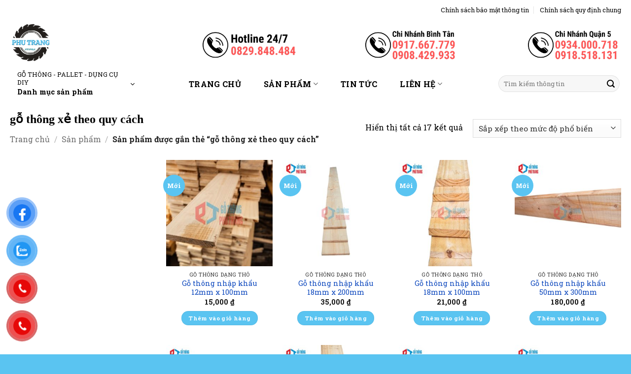

--- FILE ---
content_type: text/html; charset=UTF-8
request_url: https://www.gothongphutrang.com/product-tag/go-thong-xe-theo-quy-cach/
body_size: 21769
content:
<!DOCTYPE html>
<html lang="vi" class="loading-site no-js">
<head>
<meta name="MobileOptimized" content="width" />
<meta name="HandheldFriendly" content="true" />
<meta name="generator" content="Drupal 11 (https://www.drupal.org)" />

<meta name="MobileOptimized" content="width" />
<meta name="HandheldFriendly" content="true" />

<meta name="MobileOptimized" content="width" />
<meta name="HandheldFriendly" content="true" />
<meta charset="UTF-8" />
<link rel="profile" href="https://gmpg.org/xfn/11" />
<script>(function(html){html.className = html.className.replace(/\bno-js\b/,'js')})(document.documentElement);</script>
<meta name='robots' content='index, follow, max-image-preview:large, max-snippet:-1, max-video-preview:-1' />
<meta name="viewport" content="width=device-width, initial-scale=1" />
<title>Lưu trữ gỗ thông xẻ theo quy cách - Gỗ Thông Phú Trang</title>
<link rel="canonical" href="https://www.gothongphutrang.com/product-tag/go-thong-xe-theo-quy-cach/" />
<meta property="og:locale" content="vi_VN" />
<meta property="og:type" content="article" />
<meta property="og:title" content="Lưu trữ gỗ thông xẻ theo quy cách - Gỗ Thông Phú Trang" />
<meta property="og:url" content="https://www.gothongphutrang.com/product-tag/go-thong-xe-theo-quy-cach/" />
<meta property="og:site_name" content="Gỗ Thông Phú Trang" />
<meta property="og:image" content="https://www.gothongphutrang.com/storage/2019/06/IMG_0449-a-1-e1560577979354.jpg" />
<meta property="og:image:width" content="1471" />
<meta property="og:image:height" content="980" />
<meta property="og:image:type" content="image/jpeg" />
<meta name="twitter:card" content="summary_large_image" />
<script type="application/ld+json" class="yoast-schema-graph">{"@context":"https://schema.org","@graph":[{"@type":"CollectionPage","@id":"https://www.gothongphutrang.com/product-tag/go-thong-xe-theo-quy-cach/","url":"https://www.gothongphutrang.com/product-tag/go-thong-xe-theo-quy-cach/","name":"Lưu trữ gỗ thông xẻ theo quy cách - Gỗ Thông Phú Trang","isPartOf":{"@id":"https://www.gothongphutrang.com/#website"},"primaryImageOfPage":{"@id":"https://www.gothongphutrang.com/product-tag/go-thong-xe-theo-quy-cach/#primaryimage"},"image":{"@id":"https://www.gothongphutrang.com/product-tag/go-thong-xe-theo-quy-cach/#primaryimage"},"thumbnailUrl":"https://www.gothongphutrang.com/storage/2013/08/DSC03759.jpg","breadcrumb":{"@id":"https://www.gothongphutrang.com/product-tag/go-thong-xe-theo-quy-cach/#breadcrumb"},"inLanguage":"vi"},{"@type":"ImageObject","inLanguage":"vi","@id":"https://www.gothongphutrang.com/product-tag/go-thong-xe-theo-quy-cach/#primaryimage","url":"https://www.gothongphutrang.com/storage/2013/08/DSC03759.jpg","contentUrl":"https://www.gothongphutrang.com/storage/2013/08/DSC03759.jpg","width":1024,"height":682,"caption":"gỗ thông nhập khẩu 12mm x 100mm"},{"@type":"BreadcrumbList","@id":"https://www.gothongphutrang.com/product-tag/go-thong-xe-theo-quy-cach/#breadcrumb","itemListElement":[{"@type":"ListItem","position":1,"name":"Trang chủ","item":"https://www.gothongphutrang.com/"},{"@type":"ListItem","position":2,"name":"gỗ thông xẻ theo quy cách"}]},{"@type":"WebSite","@id":"https://www.gothongphutrang.com/#website","url":"https://www.gothongphutrang.com/","name":"Gỗ Thông Phú Trang","description":"Siêu thị gỗ thông cho DIY","publisher":{"@id":"https://www.gothongphutrang.com/#organization"},"potentialAction":[{"@type":"SearchAction","target":{"@type":"EntryPoint","urlTemplate":"https://www.gothongphutrang.com/?s={search_term_string}"},"query-input":{"@type":"PropertyValueSpecification","valueRequired":true,"valueName":"search_term_string"}}],"inLanguage":"vi"},{"@type":"Organization","@id":"https://www.gothongphutrang.com/#organization","name":"Công ty Gỗ Thông Phú Trang","url":"https://www.gothongphutrang.com/","logo":{"@type":"ImageObject","inLanguage":"vi","@id":"https://www.gothongphutrang.com/#/schema/logo/image/","url":"https://www.gothongphutrang.com/storage/2019/04/LoGo-phu-trang-ngang.jpg","contentUrl":"https://www.gothongphutrang.com/storage/2019/04/LoGo-phu-trang-ngang.jpg","width":1200,"height":630,"caption":"Công ty Gỗ Thông Phú Trang"},"image":{"@id":"https://www.gothongphutrang.com/#/schema/logo/image/"},"sameAs":["https://facebook.com/gothongphutrang"]}]}</script>
<link rel='dns-prefetch' href='//www.googletagmanager.com' />
<link rel='dns-prefetch' href='//fonts.googleapis.com' />
<link href='https://fonts.gstatic.com' crossorigin rel='preconnect' />
<link rel='prefetch' href='https://www.gothongphutrang.com/core/views/f9f4ca9cb1/assets/js/flatsome.js?rnd=44056' />
<link rel='prefetch' href='https://www.gothongphutrang.com/core/views/f9f4ca9cb1/assets/js/chunk.slider.js?rnd=44056' />
<link rel='prefetch' href='https://www.gothongphutrang.com/core/views/f9f4ca9cb1/assets/js/chunk.popups.js?rnd=44056' />
<link rel='prefetch' href='https://www.gothongphutrang.com/core/views/f9f4ca9cb1/assets/js/chunk.tooltips.js?rnd=44056' />
<link rel='prefetch' href='https://www.gothongphutrang.com/core/views/f9f4ca9cb1/assets/js/woocommerce.js?rnd=44056' />
<link rel="alternate" type="application/rss+xml" title="Dòng thông tin Gỗ Thông Phú Trang &raquo;" href="https://www.gothongphutrang.com/feed/" />
<link rel="alternate" type="application/rss+xml" title="Gỗ Thông Phú Trang &raquo; Dòng bình luận" href="https://www.gothongphutrang.com/comments/feed/" />
<link rel="alternate" type="application/rss+xml" title="Nguồn cấp Gỗ Thông Phú Trang &raquo; gỗ thông xẻ theo quy cách Thẻ" href="https://www.gothongphutrang.com/product-tag/go-thong-xe-theo-quy-cach/feed/" />
<style id='wp-img-auto-sizes-contain-inline-css' type='text/css'>
img:is([sizes=auto i],[sizes^="auto," i]){contain-intrinsic-size:3000px 1500px}
/*# sourceURL=wp-img-auto-sizes-contain-inline-css */
</style>
<style id='wp-block-library-inline-css' type='text/css'>
:root{--wp-block-synced-color:#7a00df;--wp-block-synced-color--rgb:122,0,223;--wp-bound-block-color:var(--wp-block-synced-color);--wp-editor-canvas-background:#ddd;--wp-admin-theme-color:#007cba;--wp-admin-theme-color--rgb:0,124,186;--wp-admin-theme-color-darker-10:#006ba1;--wp-admin-theme-color-darker-10--rgb:0,107,160.5;--wp-admin-theme-color-darker-20:#005a87;--wp-admin-theme-color-darker-20--rgb:0,90,135;--wp-admin-border-width-focus:2px}@media (min-resolution:192dpi){:root{--wp-admin-border-width-focus:1.5px}}.wp-element-button{cursor:pointer}:root .has-very-light-gray-background-color{background-color:#eee}:root .has-very-dark-gray-background-color{background-color:#313131}:root .has-very-light-gray-color{color:#eee}:root .has-very-dark-gray-color{color:#313131}:root .has-vivid-green-cyan-to-vivid-cyan-blue-gradient-background{background:linear-gradient(135deg,#00d084,#0693e3)}:root .has-purple-crush-gradient-background{background:linear-gradient(135deg,#34e2e4,#4721fb 50%,#ab1dfe)}:root .has-hazy-dawn-gradient-background{background:linear-gradient(135deg,#faaca8,#dad0ec)}:root .has-subdued-olive-gradient-background{background:linear-gradient(135deg,#fafae1,#67a671)}:root .has-atomic-cream-gradient-background{background:linear-gradient(135deg,#fdd79a,#004a59)}:root .has-nightshade-gradient-background{background:linear-gradient(135deg,#330968,#31cdcf)}:root .has-midnight-gradient-background{background:linear-gradient(135deg,#020381,#2874fc)}:root{--wp--preset--font-size--normal:16px;--wp--preset--font-size--huge:42px}.has-regular-font-size{font-size:1em}.has-larger-font-size{font-size:2.625em}.has-normal-font-size{font-size:var(--wp--preset--font-size--normal)}.has-huge-font-size{font-size:var(--wp--preset--font-size--huge)}.has-text-align-center{text-align:center}.has-text-align-left{text-align:left}.has-text-align-right{text-align:right}.has-fit-text{white-space:nowrap!important}#end-resizable-editor-section{display:none}.aligncenter{clear:both}.items-justified-left{justify-content:flex-start}.items-justified-center{justify-content:center}.items-justified-right{justify-content:flex-end}.items-justified-space-between{justify-content:space-between}.screen-reader-text{border:0;clip-path:inset(50%);height:1px;margin:-1px;overflow:hidden;padding:0;position:absolute;width:1px;word-wrap:normal!important}.screen-reader-text:focus{background-color:#ddd;clip-path:none;color:#444;display:block;font-size:1em;height:auto;left:5px;line-height:normal;padding:15px 23px 14px;text-decoration:none;top:5px;width:auto;z-index:100000}html :where(.has-border-color){border-style:solid}html :where([style*=border-top-color]){border-top-style:solid}html :where([style*=border-right-color]){border-right-style:solid}html :where([style*=border-bottom-color]){border-bottom-style:solid}html :where([style*=border-left-color]){border-left-style:solid}html :where([style*=border-width]){border-style:solid}html :where([style*=border-top-width]){border-top-style:solid}html :where([style*=border-right-width]){border-right-style:solid}html :where([style*=border-bottom-width]){border-bottom-style:solid}html :where([style*=border-left-width]){border-left-style:solid}html :where(img[class*=wp-image-]){height:auto;max-width:100%}:where(figure){margin:0 0 1em}html :where(.is-position-sticky){--wp-admin--admin-bar--position-offset:var(--wp-admin--admin-bar--height,0px)}@media screen and (max-width:600px){html :where(.is-position-sticky){--wp-admin--admin-bar--position-offset:0px}}
/*# sourceURL=wp-block-library-inline-css */
</style>
<link rel="stylesheet" type="text/css" href="//www.gothongphutrang.com/core/cache/wpfc-minified/fhtamq4/9psml.css" media="all"/>
<style id='global-styles-inline-css' type='text/css'>
:root{--wp--preset--aspect-ratio--square: 1;--wp--preset--aspect-ratio--4-3: 4/3;--wp--preset--aspect-ratio--3-4: 3/4;--wp--preset--aspect-ratio--3-2: 3/2;--wp--preset--aspect-ratio--2-3: 2/3;--wp--preset--aspect-ratio--16-9: 16/9;--wp--preset--aspect-ratio--9-16: 9/16;--wp--preset--color--black: #000000;--wp--preset--color--cyan-bluish-gray: #abb8c3;--wp--preset--color--white: #ffffff;--wp--preset--color--pale-pink: #f78da7;--wp--preset--color--vivid-red: #cf2e2e;--wp--preset--color--luminous-vivid-orange: #ff6900;--wp--preset--color--luminous-vivid-amber: #fcb900;--wp--preset--color--light-green-cyan: #7bdcb5;--wp--preset--color--vivid-green-cyan: #00d084;--wp--preset--color--pale-cyan-blue: #8ed1fc;--wp--preset--color--vivid-cyan-blue: #0693e3;--wp--preset--color--vivid-purple: #9b51e0;--wp--preset--color--primary: #5ac4f1;--wp--preset--color--secondary: #5ac4f1;--wp--preset--color--success: #7acbd2;--wp--preset--color--alert: #b20000;--wp--preset--gradient--vivid-cyan-blue-to-vivid-purple: linear-gradient(135deg,rgb(6,147,227) 0%,rgb(155,81,224) 100%);--wp--preset--gradient--light-green-cyan-to-vivid-green-cyan: linear-gradient(135deg,rgb(122,220,180) 0%,rgb(0,208,130) 100%);--wp--preset--gradient--luminous-vivid-amber-to-luminous-vivid-orange: linear-gradient(135deg,rgb(252,185,0) 0%,rgb(255,105,0) 100%);--wp--preset--gradient--luminous-vivid-orange-to-vivid-red: linear-gradient(135deg,rgb(255,105,0) 0%,rgb(207,46,46) 100%);--wp--preset--gradient--very-light-gray-to-cyan-bluish-gray: linear-gradient(135deg,rgb(238,238,238) 0%,rgb(169,184,195) 100%);--wp--preset--gradient--cool-to-warm-spectrum: linear-gradient(135deg,rgb(74,234,220) 0%,rgb(151,120,209) 20%,rgb(207,42,186) 40%,rgb(238,44,130) 60%,rgb(251,105,98) 80%,rgb(254,248,76) 100%);--wp--preset--gradient--blush-light-purple: linear-gradient(135deg,rgb(255,206,236) 0%,rgb(152,150,240) 100%);--wp--preset--gradient--blush-bordeaux: linear-gradient(135deg,rgb(254,205,165) 0%,rgb(254,45,45) 50%,rgb(107,0,62) 100%);--wp--preset--gradient--luminous-dusk: linear-gradient(135deg,rgb(255,203,112) 0%,rgb(199,81,192) 50%,rgb(65,88,208) 100%);--wp--preset--gradient--pale-ocean: linear-gradient(135deg,rgb(255,245,203) 0%,rgb(182,227,212) 50%,rgb(51,167,181) 100%);--wp--preset--gradient--electric-grass: linear-gradient(135deg,rgb(202,248,128) 0%,rgb(113,206,126) 100%);--wp--preset--gradient--midnight: linear-gradient(135deg,rgb(2,3,129) 0%,rgb(40,116,252) 100%);--wp--preset--font-size--small: 13px;--wp--preset--font-size--medium: 20px;--wp--preset--font-size--large: 36px;--wp--preset--font-size--x-large: 42px;--wp--preset--spacing--20: 0.44rem;--wp--preset--spacing--30: 0.67rem;--wp--preset--spacing--40: 1rem;--wp--preset--spacing--50: 1.5rem;--wp--preset--spacing--60: 2.25rem;--wp--preset--spacing--70: 3.38rem;--wp--preset--spacing--80: 5.06rem;--wp--preset--shadow--natural: 6px 6px 9px rgba(0, 0, 0, 0.2);--wp--preset--shadow--deep: 12px 12px 50px rgba(0, 0, 0, 0.4);--wp--preset--shadow--sharp: 6px 6px 0px rgba(0, 0, 0, 0.2);--wp--preset--shadow--outlined: 6px 6px 0px -3px rgb(255, 255, 255), 6px 6px rgb(0, 0, 0);--wp--preset--shadow--crisp: 6px 6px 0px rgb(0, 0, 0);}:where(body) { margin: 0; }.wp-site-blocks > .alignleft { float: left; margin-right: 2em; }.wp-site-blocks > .alignright { float: right; margin-left: 2em; }.wp-site-blocks > .aligncenter { justify-content: center; margin-left: auto; margin-right: auto; }:where(.is-layout-flex){gap: 0.5em;}:where(.is-layout-grid){gap: 0.5em;}.is-layout-flow > .alignleft{float: left;margin-inline-start: 0;margin-inline-end: 2em;}.is-layout-flow > .alignright{float: right;margin-inline-start: 2em;margin-inline-end: 0;}.is-layout-flow > .aligncenter{margin-left: auto !important;margin-right: auto !important;}.is-layout-constrained > .alignleft{float: left;margin-inline-start: 0;margin-inline-end: 2em;}.is-layout-constrained > .alignright{float: right;margin-inline-start: 2em;margin-inline-end: 0;}.is-layout-constrained > .aligncenter{margin-left: auto !important;margin-right: auto !important;}.is-layout-constrained > :where(:not(.alignleft):not(.alignright):not(.alignfull)){margin-left: auto !important;margin-right: auto !important;}body .is-layout-flex{display: flex;}.is-layout-flex{flex-wrap: wrap;align-items: center;}.is-layout-flex > :is(*, div){margin: 0;}body .is-layout-grid{display: grid;}.is-layout-grid > :is(*, div){margin: 0;}body{padding-top: 0px;padding-right: 0px;padding-bottom: 0px;padding-left: 0px;}a:where(:not(.wp-element-button)){text-decoration: none;}:root :where(.wp-element-button, .wp-block-button__link){background-color: #32373c;border-width: 0;color: #fff;font-family: inherit;font-size: inherit;font-style: inherit;font-weight: inherit;letter-spacing: inherit;line-height: inherit;padding-top: calc(0.667em + 2px);padding-right: calc(1.333em + 2px);padding-bottom: calc(0.667em + 2px);padding-left: calc(1.333em + 2px);text-decoration: none;text-transform: inherit;}.has-black-color{color: var(--wp--preset--color--black) !important;}.has-cyan-bluish-gray-color{color: var(--wp--preset--color--cyan-bluish-gray) !important;}.has-white-color{color: var(--wp--preset--color--white) !important;}.has-pale-pink-color{color: var(--wp--preset--color--pale-pink) !important;}.has-vivid-red-color{color: var(--wp--preset--color--vivid-red) !important;}.has-luminous-vivid-orange-color{color: var(--wp--preset--color--luminous-vivid-orange) !important;}.has-luminous-vivid-amber-color{color: var(--wp--preset--color--luminous-vivid-amber) !important;}.has-light-green-cyan-color{color: var(--wp--preset--color--light-green-cyan) !important;}.has-vivid-green-cyan-color{color: var(--wp--preset--color--vivid-green-cyan) !important;}.has-pale-cyan-blue-color{color: var(--wp--preset--color--pale-cyan-blue) !important;}.has-vivid-cyan-blue-color{color: var(--wp--preset--color--vivid-cyan-blue) !important;}.has-vivid-purple-color{color: var(--wp--preset--color--vivid-purple) !important;}.has-primary-color{color: var(--wp--preset--color--primary) !important;}.has-secondary-color{color: var(--wp--preset--color--secondary) !important;}.has-success-color{color: var(--wp--preset--color--success) !important;}.has-alert-color{color: var(--wp--preset--color--alert) !important;}.has-black-background-color{background-color: var(--wp--preset--color--black) !important;}.has-cyan-bluish-gray-background-color{background-color: var(--wp--preset--color--cyan-bluish-gray) !important;}.has-white-background-color{background-color: var(--wp--preset--color--white) !important;}.has-pale-pink-background-color{background-color: var(--wp--preset--color--pale-pink) !important;}.has-vivid-red-background-color{background-color: var(--wp--preset--color--vivid-red) !important;}.has-luminous-vivid-orange-background-color{background-color: var(--wp--preset--color--luminous-vivid-orange) !important;}.has-luminous-vivid-amber-background-color{background-color: var(--wp--preset--color--luminous-vivid-amber) !important;}.has-light-green-cyan-background-color{background-color: var(--wp--preset--color--light-green-cyan) !important;}.has-vivid-green-cyan-background-color{background-color: var(--wp--preset--color--vivid-green-cyan) !important;}.has-pale-cyan-blue-background-color{background-color: var(--wp--preset--color--pale-cyan-blue) !important;}.has-vivid-cyan-blue-background-color{background-color: var(--wp--preset--color--vivid-cyan-blue) !important;}.has-vivid-purple-background-color{background-color: var(--wp--preset--color--vivid-purple) !important;}.has-primary-background-color{background-color: var(--wp--preset--color--primary) !important;}.has-secondary-background-color{background-color: var(--wp--preset--color--secondary) !important;}.has-success-background-color{background-color: var(--wp--preset--color--success) !important;}.has-alert-background-color{background-color: var(--wp--preset--color--alert) !important;}.has-black-border-color{border-color: var(--wp--preset--color--black) !important;}.has-cyan-bluish-gray-border-color{border-color: var(--wp--preset--color--cyan-bluish-gray) !important;}.has-white-border-color{border-color: var(--wp--preset--color--white) !important;}.has-pale-pink-border-color{border-color: var(--wp--preset--color--pale-pink) !important;}.has-vivid-red-border-color{border-color: var(--wp--preset--color--vivid-red) !important;}.has-luminous-vivid-orange-border-color{border-color: var(--wp--preset--color--luminous-vivid-orange) !important;}.has-luminous-vivid-amber-border-color{border-color: var(--wp--preset--color--luminous-vivid-amber) !important;}.has-light-green-cyan-border-color{border-color: var(--wp--preset--color--light-green-cyan) !important;}.has-vivid-green-cyan-border-color{border-color: var(--wp--preset--color--vivid-green-cyan) !important;}.has-pale-cyan-blue-border-color{border-color: var(--wp--preset--color--pale-cyan-blue) !important;}.has-vivid-cyan-blue-border-color{border-color: var(--wp--preset--color--vivid-cyan-blue) !important;}.has-vivid-purple-border-color{border-color: var(--wp--preset--color--vivid-purple) !important;}.has-primary-border-color{border-color: var(--wp--preset--color--primary) !important;}.has-secondary-border-color{border-color: var(--wp--preset--color--secondary) !important;}.has-success-border-color{border-color: var(--wp--preset--color--success) !important;}.has-alert-border-color{border-color: var(--wp--preset--color--alert) !important;}.has-vivid-cyan-blue-to-vivid-purple-gradient-background{background: var(--wp--preset--gradient--vivid-cyan-blue-to-vivid-purple) !important;}.has-light-green-cyan-to-vivid-green-cyan-gradient-background{background: var(--wp--preset--gradient--light-green-cyan-to-vivid-green-cyan) !important;}.has-luminous-vivid-amber-to-luminous-vivid-orange-gradient-background{background: var(--wp--preset--gradient--luminous-vivid-amber-to-luminous-vivid-orange) !important;}.has-luminous-vivid-orange-to-vivid-red-gradient-background{background: var(--wp--preset--gradient--luminous-vivid-orange-to-vivid-red) !important;}.has-very-light-gray-to-cyan-bluish-gray-gradient-background{background: var(--wp--preset--gradient--very-light-gray-to-cyan-bluish-gray) !important;}.has-cool-to-warm-spectrum-gradient-background{background: var(--wp--preset--gradient--cool-to-warm-spectrum) !important;}.has-blush-light-purple-gradient-background{background: var(--wp--preset--gradient--blush-light-purple) !important;}.has-blush-bordeaux-gradient-background{background: var(--wp--preset--gradient--blush-bordeaux) !important;}.has-luminous-dusk-gradient-background{background: var(--wp--preset--gradient--luminous-dusk) !important;}.has-pale-ocean-gradient-background{background: var(--wp--preset--gradient--pale-ocean) !important;}.has-electric-grass-gradient-background{background: var(--wp--preset--gradient--electric-grass) !important;}.has-midnight-gradient-background{background: var(--wp--preset--gradient--midnight) !important;}.has-small-font-size{font-size: var(--wp--preset--font-size--small) !important;}.has-medium-font-size{font-size: var(--wp--preset--font-size--medium) !important;}.has-large-font-size{font-size: var(--wp--preset--font-size--large) !important;}.has-x-large-font-size{font-size: var(--wp--preset--font-size--x-large) !important;}
/*# sourceURL=global-styles-inline-css */
</style>

<link rel="stylesheet" type="text/css" href="//www.gothongphutrang.com/core/cache/wpfc-minified/12yfy761/9psml.css" media="all"/>
<style id='woocommerce-inline-inline-css' type='text/css'>
.woocommerce form .form-row .required { visibility: visible; }
/*# sourceURL=woocommerce-inline-inline-css */
</style>


<link rel="stylesheet" type="text/css" href="//www.gothongphutrang.com/core/cache/wpfc-minified/kp9fq45g/9psml.css" media="all"/>
<style id='flatsome-main-inline-css' type='text/css'>
@font-face {
font-family: "fl-icons";
font-display: block;
src: url(https://www.gothongphutrang.com/core/views/f9f4ca9cb1/assets/css/icons/fl-icons.eot?v=3.20.4);
src:
url(https://www.gothongphutrang.com/core/views/f9f4ca9cb1/assets/css/icons/fl-icons.eot#iefix?v=3.20.4) format("embedded-opentype"),
url(https://www.gothongphutrang.com/core/views/f9f4ca9cb1/assets/css/icons/fl-icons.woff2?v=3.20.4) format("woff2"),
url(https://www.gothongphutrang.com/core/views/f9f4ca9cb1/assets/css/icons/fl-icons.ttf?v=3.20.4) format("truetype"),
url(https://www.gothongphutrang.com/core/views/f9f4ca9cb1/assets/css/icons/fl-icons.woff?v=3.20.4) format("woff"),
url(https://www.gothongphutrang.com/core/views/f9f4ca9cb1/assets/css/icons/fl-icons.svg?v=3.20.4#fl-icons) format("svg");
}
/*# sourceURL=flatsome-main-inline-css */
</style>


<link rel="stylesheet" type="text/css" href="//www.gothongphutrang.com/core/cache/wpfc-minified/97qt2rvq/9psmk.css" media="all"/>
<link rel='stylesheet' id='flatsome-googlefonts-css' href='//fonts.googleapis.com/css?family=Roboto+Slab%3Aregular%2C800%2Cregular%2C700%2Cregular&#038;display=auto&#038;rnd=44056' type='text/css' media='all' />
<script src='//www.gothongphutrang.com/core/cache/wpfc-minified/l1ys8vic/9psml.js' type="text/javascript"></script>



<script type="text/javascript" id="wc-add-to-cart-js-extra">
/* <![CDATA[ */
var wc_add_to_cart_params = {"ajax_url":"/wp-admin/admin-ajax.php","wc_ajax_url":"/?wc-ajax=%%endpoint%%","i18n_view_cart":"Xem gi\u1ecf h\u00e0ng","cart_url":"https://www.gothongphutrang.com/cart/","is_cart":"","cart_redirect_after_add":"yes"};
//# sourceURL=wc-add-to-cart-js-extra
/* ]]> */
</script>
<script src='//www.gothongphutrang.com/core/cache/wpfc-minified/8aw5lczy/9psml.js' type="text/javascript"></script>


<script type="text/javascript" src="https://www.googletagmanager.com/gtag/js?id=GT-WPL87HQ" id="google_gtagjs-js" async></script>
<script type="text/javascript" id="google_gtagjs-js-after">
/* <![CDATA[ */
window.dataLayer = window.dataLayer || [];function gtag(){dataLayer.push(arguments);}
gtag("set","linker",{"domains":["www.gothongphutrang.com"]});
gtag("js", new Date());
gtag("set", "developer_id.dZTNiMT", true);
gtag("config", "GT-WPL87HQ");
//# sourceURL=google_gtagjs-js-after
/* ]]> */
</script>
<meta name="p:domain_verify" content="3ef93c7d75a7e2ae9cdc596de3ad3135"/>
<script async src="https://www.googletagmanager.com/gtag/js?id=G-B0CW85MPCK"></script> <script> window.dataLayer = window.dataLayer || []; function gtag(){dataLayer.push(arguments);} gtag('js', new Date()); gtag('config', 'G-B0CW85MPCK'); </script>
<script> gtag('event', 'conversion', {'send_to': 'AW-725557281/FBJICLXuq6IZEKHA_NkC'}); </script>
<script async src="https://www.googletagmanager.com/gtag/js?id=G-B0CW85MPCK"></script>
<script>
window.dataLayer = window.dataLayer || [];
function gtag(){dataLayer.push(arguments);}
gtag('js', new Date());
gtag('config', 'G-B0CW85MPCK');
</script>
<meta https-equiv="Content-Type" content="text/html; charset=utf-8">
<meta https-equiv="content-language" content="vi" />
<meta https-equiv="content-language" content="vi-vn">
<html lang="vi">
<meta name="keywords" content="Pallet gỗ,Ván ép,gỗ thông" />
<meta name="robots" content="noodp,index,follow" />
<meta name='revisit-after' content='1 days' />
<meta name="geo.region" content="VN-SG" />
<meta name="geo.placename" content="Ho Chi Minh City" />
<meta name="geo.position" content="10.74088;106.630377" />
<meta name="ICBM" content="10.74088, 106.630377" />
<script>(function(w,d,s,l,i){w[l]=w[l]||[];w[l].push({'gtm.start':
new Date().getTime(),event:'gtm.js'});var f=d.getElementsByTagName(s)[0],
j=d.createElement(s),dl=l!='dataLayer'?'&l='+l:'';j.async=true;j.src=
'https://www.googletagmanager.com/gtm.js?id='+i+dl;f.parentNode.insertBefore(j,f);
})(window,document,'script','dataLayer','GTM-T6CLZBZ');</script>
<script async src="https://www.googletagmanager.com/gtag/js?id=AW-803332206"></script>
<script>
window.dataLayer = window.dataLayer || [];
function gtag(){dataLayer.push(arguments);}
gtag('js', new Date());
gtag('config', 'AW-803332206');
</script>	<noscript><style>.woocommerce-product-gallery{ opacity: 1 !important; }</style></noscript>
<link rel="icon" href="https://www.gothongphutrang.com/storage/2023/04/Phu-Trang-Logo-1-100x100.png" sizes="32x32" />
<link rel="icon" href="https://www.gothongphutrang.com/storage/2023/04/Phu-Trang-Logo-1-280x280.png" sizes="192x192" />
<link rel="apple-touch-icon" href="https://www.gothongphutrang.com/storage/2023/04/Phu-Trang-Logo-1-280x280.png" />
<meta name="msapplication-TileImage" content="https://www.gothongphutrang.com/storage/2023/04/Phu-Trang-Logo-1-280x280.png" />
<style type="text/css" id="rmwr-dynamic-css">
.read-link {
font-weight: normal;
color: #589dd8;
background: #ffffff;
padding: 5px;
border-bottom: 5px solid #589dd8;
-webkit-box-shadow: none !important;
box-shadow: none !important;
cursor: pointer;
text-decoration: none;
display: inline-block;
border-top: none;
border-left: none;
border-right: none;
transition: color 0.3s ease, background-color 0.3s ease;
}
.read-link:hover,
.read-link:focus {
color: #589dd8;
text-decoration: none;
outline: 2px solid #589dd8;
outline-offset: 2px;
}
.read-link:focus {
outline: 2px solid #589dd8;
outline-offset: 2px;
}
.read_div {
margin-top: 10px;
}
.read_div[data-animation="fade"] {
transition: opacity 0.3s ease;
}
/* Print optimization (Free feature) */
@media print {
.read_div[style*="display: none"] {
display: block !important;
}
.read-link {
display: none !important;
}
}
</style>
<style id="custom-css" type="text/css">:root {--primary-color: #5ac4f1;--fs-color-primary: #5ac4f1;--fs-color-secondary: #5ac4f1;--fs-color-success: #7acbd2;--fs-color-alert: #b20000;--fs-color-base: #000000;--fs-experimental-link-color: #0844bc;--fs-experimental-link-color-hover: #0b304f;}.tooltipster-base {--tooltip-color: #fff;--tooltip-bg-color: #000;}.off-canvas-right .mfp-content, .off-canvas-left .mfp-content {--drawer-width: 300px;}.off-canvas .mfp-content.off-canvas-cart {--drawer-width: 360px;}.container-width, .full-width .ubermenu-nav, .container, .row{max-width: 1270px}.row.row-collapse{max-width: 1240px}.row.row-small{max-width: 1262.5px}.row.row-large{max-width: 1300px}body.framed, body.framed header, body.framed .header-wrapper, body.boxed, body.boxed header, body.boxed .header-wrapper, body.boxed .is-sticky-section{ max-width: 1250px}.header-main{height: 93px}#logo img{max-height: 93px}#logo{width:217px;}#logo img{padding:4px 0;}.header-bottom{min-height: 74px}.header-top{min-height: 40px}.transparent .header-main{height: 30px}.transparent #logo img{max-height: 30px}.has-transparent + .page-title:first-of-type,.has-transparent + #main > .page-title,.has-transparent + #main > div > .page-title,.has-transparent + #main .page-header-wrapper:first-of-type .page-title{padding-top: 110px;}.header.show-on-scroll,.stuck .header-main{height:71px!important}.stuck #logo img{max-height: 71px!important}.search-form{ width: 71%;}.header-bg-color {background-color: rgba(255,255,255,0.9)}.header-bottom {background-color: #ffffff}.top-bar-nav > li > a{line-height: 16px }.header-main .nav > li > a{line-height: 16px }.stuck .header-main .nav > li > a{line-height: 52px }.header-bottom-nav > li > a{line-height: 21px }@media (max-width: 549px) {.header-main{height: 68px}#logo img{max-height: 68px}}.nav-dropdown{border-radius:15px}.nav-dropdown{font-size:100%}.header-top{background-color:#ffffff!important;}h1,h2,h3,h4,h5,h6,.heading-font{color: #000000;}body{font-size: 100%;}@media screen and (max-width: 549px){body{font-size: 100%;}}body{font-family: "Roboto Slab", sans-serif;}body {font-weight: 400;font-style: normal;}.nav > li > a {font-family: "Roboto Slab", sans-serif;}.mobile-sidebar-levels-2 .nav > li > ul > li > a {font-family: "Roboto Slab", sans-serif;}.nav > li > a,.mobile-sidebar-levels-2 .nav > li > ul > li > a {font-weight: 700;font-style: normal;}h1,h2,h3,h4,h5,h6,.heading-font, .off-canvas-center .nav-sidebar.nav-vertical > li > a{font-family: "Roboto Slab", sans-serif;}h1,h2,h3,h4,h5,h6,.heading-font,.banner h1,.banner h2 {font-weight: 800;font-style: normal;}.alt-font{font-family: "Roboto Slab", sans-serif;}.alt-font {font-weight: 400!important;font-style: normal!important;}.breadcrumbs{text-transform: none;}button,.button{text-transform: none;}.section-title span{text-transform: none;}h3.widget-title,span.widget-title{text-transform: none;}.header:not(.transparent) .top-bar-nav > li > a {color: #000000;}.header:not(.transparent) .header-bottom-nav.nav > li > a{color: #000000;}.header:not(.transparent) .header-bottom-nav.nav > li > a:hover,.header:not(.transparent) .header-bottom-nav.nav > li.active > a,.header:not(.transparent) .header-bottom-nav.nav > li.current > a,.header:not(.transparent) .header-bottom-nav.nav > li > a.active,.header:not(.transparent) .header-bottom-nav.nav > li > a.current{color: #5ac4f1;}.header-bottom-nav.nav-line-bottom > li > a:before,.header-bottom-nav.nav-line-grow > li > a:before,.header-bottom-nav.nav-line > li > a:before,.header-bottom-nav.nav-box > li > a:hover,.header-bottom-nav.nav-box > li.active > a,.header-bottom-nav.nav-pills > li > a:hover,.header-bottom-nav.nav-pills > li.active > a{color:#FFF!important;background-color: #5ac4f1;}.widget:where(:not(.widget_shopping_cart)) a{color: #000000;}.widget:where(:not(.widget_shopping_cart)) a:hover{color: #000000;}.widget .tagcloud a:hover{border-color: #000000; background-color: #000000;}.is-divider{background-color: #000000;}input[type='submit'], input[type="button"], button:not(.icon), .button:not(.icon){border-radius: 20px!important}@media screen and (min-width: 550px){.products .box-vertical .box-image{min-width: 300px!important;width: 300px!important;}}.footer-2{background-color: #ffffff}.absolute-footer, html{background-color: #5ac4f1}button[name='update_cart'] { display: none; }.header-vertical-menu__opener {width: 268px}.header-vertical-menu__fly-out {width: 236px}.header-vertical-menu__opener{color: #000000}.header-vertical-menu__opener{background-color: #ffffff}.header-vertical-menu__fly-out .nav-vertical-fly-out > li.menu-item > a {color: #000000;}.header-vertical-menu__fly-out .nav-vertical-fly-out > li.menu-item > a:hover,.header-vertical-menu__fly-out .nav-vertical-fly-out > li.menu-item.active > a,.header-vertical-menu__fly-out .nav-vertical-fly-out > li.menu-item.current-dropdown > a {color: #ffffff;}.header-vertical-menu__fly-out .nav-vertical-fly-out > li.menu-item > a:hover,.header-vertical-menu__fly-out .nav-vertical-fly-out > li.menu-item.active > a,.header-vertical-menu__fly-out .nav-vertical-fly-out > li.menu-item.current-dropdown > a {background-color: #00a9f2;}/* Custom CSS */h1,h2,h3,h4,h5,h6, .heading-font{font-family: "Custom Font Name", Roboto Condensed;}.label-new.menu-item > a:after{content:"Mới";}.label-hot.menu-item > a:after{content:"Nổi bật";}.label-sale.menu-item > a:after{content:"Giảm giá";}.label-popular.menu-item > a:after{content:"Phổ biến";}</style></head>
<body data-rsssl=1 class="archive tax-product_tag term-go-thong-xe-theo-quy-cach term-128 wp-theme-flatsome theme-flatsome woocommerce woocommerce-page woocommerce-no-js lightbox nav-dropdown-has-arrow nav-dropdown-has-shadow nav-dropdown-has-border">
<div id="fb-root"></div>
<script async defer crossorigin="anonymous" src="https://connect.facebook.net/en_US/sdk.js#xfbml=1&version=v6.0"></script>
<noscript><iframe src="https://www.googletagmanager.com/ns.html?id=GTM-T6CLZBZ"
height="0" width="0" style="display:none;visibility:hidden"></iframe></noscript>
<script src="https://uhchat.net/code.php?f=afcc97"></script>
<a class="skip-link screen-reader-text" href="#main">Bỏ qua nội dung</a>
<div id="wrapper">
<header id="header" class="header has-sticky sticky-jump">
<div class="header-wrapper">
<div id="top-bar" class="header-top ">
<div class="flex-row container">
<div class="flex-col hide-for-medium flex-left">
<ul class="nav nav-left medium-nav-center nav-small  nav-divided">
</ul>
</div>
<div class="flex-col hide-for-medium flex-center">
<ul class="nav nav-center nav-small  nav-divided">
</ul>
</div>
<div class="flex-col hide-for-medium flex-right">
<ul class="nav top-bar-nav nav-right nav-small  nav-divided">
<li id="menu-item-22410" class="menu-item menu-item-type-post_type menu-item-object-page menu-item-22410 menu-item-design-default"><a href="https://www.gothongphutrang.com/chinh-sach-bao-mat-thong-tin/" class="nav-top-link">Chính sách bảo mật thông tin</a></li>
<li id="menu-item-22411" class="menu-item menu-item-type-post_type menu-item-object-page menu-item-22411 menu-item-design-default"><a href="https://www.gothongphutrang.com/chinh-sach-quy-dinh-chung/" class="nav-top-link">Chính sách quy định chung</a></li>
</ul>
</div>
<div class="flex-col show-for-medium flex-grow">
<ul class="nav nav-center nav-small mobile-nav  nav-divided">
<li class="header-block"><div class="header-block-block-2"><div class="row row-small align-equal align-center"  id="row-1715891725">
<div id="col-879906215" class="col medium-6 small-6 large-6"  >
<div class="col-inner text-center"  >
<div class="img has-hover x md-x lg-x y md-y lg-y" id="image_1044950692">
<div class="img-inner dark" >
<img width="450" height="150" src="https://www.gothongphutrang.com/storage/2023/04/0829.848.484.png" class="attachment-large size-large" alt="" decoding="async" fetchpriority="high" />						
</div>
<style>
#image_1044950692 {
width: 100%;
}
@media (min-width:550px) {
#image_1044950692 {
width: 55%;
}
}
</style>
</div>
</div>
</div>
<div id="col-1612407101" class="col medium-6 small-6 large-6"  >
<div class="col-inner text-center"  >
<div class="img has-hover x md-x lg-x y md-y lg-y" id="image_369807439">
<div class="img-inner dark" >
<img width="450" height="150" src="https://www.gothongphutrang.com/storage/2023/04/093.4000.718.png" class="attachment-large size-large" alt="" decoding="async" />						
</div>
<style>
#image_369807439 {
width: 100%;
}
@media (min-width:550px) {
#image_369807439 {
width: 55%;
}
}
</style>
</div>
</div>
</div>
</div></div></li>          </ul>
</div>
</div>
</div>
<div id="masthead" class="header-main ">
<div class="header-inner flex-row container logo-left medium-logo-center" role="navigation">
<div id="logo" class="flex-col logo">
<a href="https://www.gothongphutrang.com/" title="Gỗ Thông Phú Trang - Siêu thị gỗ thông cho DIY" rel="home">
<img width="500" height="500" src="https://www.gothongphutrang.com/storage/2023/04/Phu-Trang-Logo-1.png" class="header_logo header-logo" alt="Gỗ Thông Phú Trang"/><img  width="500" height="500" src="https://www.gothongphutrang.com/storage/2023/04/Phu-Trang-Logo-1.png" class="header-logo-dark" alt="Gỗ Thông Phú Trang"/></a>
</div>
<div class="flex-col show-for-medium flex-left">
<ul class="mobile-nav nav nav-left ">
<li class="nav-icon has-icon">
<div class="header-button">		<a href="#" class="icon primary button circle is-small" data-open="#main-menu" data-pos="left" data-bg="main-menu-overlay" role="button" aria-label="Menu" aria-controls="main-menu" aria-expanded="false" aria-haspopup="dialog" data-flatsome-role-button>
<i class="icon-menu" aria-hidden="true"></i>					</a>
</div> </li>
</ul>
</div>
<div class="flex-col hide-for-medium flex-left
flex-grow">
<ul class="header-nav header-nav-main nav nav-left  nav-uppercase" >
</ul>
</div>
<div class="flex-col hide-for-medium flex-right">
<ul class="header-nav header-nav-main nav nav-right  nav-uppercase">
<li class="header-block"><div class="header-block-block-1">	<div id="gap-621061477" class="gap-element clearfix" style="display:block; height:auto;">
<style>
#gap-621061477 {
padding-top: 20px;
}
</style>
</div>
<div class="row"  id="row-1303803377">
<div id="col-1344236142" class="col medium-4 small-12 large-4"  >
<div class="col-inner text-right"  >
<div class="img has-hover x md-x lg-x y md-y lg-y" id="image_710586017">
<div class="img-inner dark" >
<img width="300" height="100" src="https://www.gothongphutrang.com/storage/2023/04/hotline.png" class="attachment-large size-large" alt="" decoding="async" />						
</div>
<style>
#image_710586017 {
width: 63%;
}
</style>
</div>
</div>
</div>
<div id="col-287123051" class="col medium-4 small-12 large-4"  >
<div class="col-inner text-right"  >
<div class="img has-hover x md-x lg-x y md-y lg-y" id="image_469391630">
<div class="img-inner dark" >
<img width="300" height="100" src="https://www.gothongphutrang.com/storage/2023/04/BT-1.png" class="attachment-large size-large" alt="" decoding="async" />						
</div>
<style>
#image_469391630 {
width: 63%;
}
</style>
</div>
</div>
</div>
<div id="col-170634585" class="col medium-4 small-12 large-4"  >
<div class="col-inner text-right"  >
<div class="img has-hover x md-x lg-x y md-y lg-y" id="image_349159197">
<div class="img-inner dark" >
<img width="300" height="100" src="https://www.gothongphutrang.com/storage/2023/04/Q5-1.png" class="attachment-large size-large" alt="" decoding="async" />						
</div>
<style>
#image_349159197 {
width: 63%;
}
</style>
</div>
</div>
</div>
</div></div></li>            </ul>
</div>
<div class="flex-col show-for-medium flex-right">
<ul class="mobile-nav nav nav-right ">
</ul>
</div>
</div>
</div>
<div id="wide-nav" class="header-bottom wide-nav flex-has-center hide-for-medium">
<div class="flex-row container">
<div class="flex-col hide-for-medium flex-left">
<ul class="nav header-nav header-bottom-nav nav-left  nav-pills nav-size-large nav-spacing-large nav-uppercase">
<li class="header-vertical-menu">
<div class="header-vertical-menu__opener" tabindex="0" role="button" aria-expanded="false" aria-haspopup="menu" data-flatsome-role-button>
<span class="header-vertical-menu__title">
<span class="header-vertical-menu__tagline">GỖ THÔNG - PALLET - DỤNG CỤ DIY</span>
Danh mục sản phẩm		</span>
<i class="icon-angle-down" aria-hidden="true"></i>	</div>
<div class="header-vertical-menu__fly-out">
<div class="menu-vertical-menu-container"><ul id="menu-vertical-menu" class="ux-nav-vertical-menu nav-vertical-fly-out"><li id="menu-item-23224" class="menu-item menu-item-type-taxonomy menu-item-object-product_cat menu-item-has-children menu-item-23224 menu-item-design-default has-dropdown has-icon-left"><a href="https://www.gothongphutrang.com/danh-muc-san-pham/go-nguyen-lieu/" class="nav-top-link" aria-expanded="false" aria-haspopup="menu"><img class="ux-menu-icon" width="20" height="20" src="https://www.gothongphutrang.com/storage/2023/04/go.jpg" alt="" />Gỗ nguyên liệu<i class="icon-angle-down" aria-hidden="true"></i></a>
<ul class="sub-menu nav-dropdown nav-dropdown-bold dropdown-uppercase">
<li id="menu-item-23226" class="menu-item menu-item-type-taxonomy menu-item-object-product_cat menu-item-23226 has-icon-left"><a href="https://www.gothongphutrang.com/danh-muc-san-pham/go-nguyen-lieu/go-thong-nhap-khau/"><img class="ux-menu-icon" width="20" height="20" src="https://www.gothongphutrang.com/storage/2023/04/gothong.jpg" alt="" />Gỗ thông nhập khẩu</a></li>
<li id="menu-item-23227" class="menu-item menu-item-type-taxonomy menu-item-object-product_cat menu-item-23227 has-icon-left"><a href="https://www.gothongphutrang.com/danh-muc-san-pham/go-thong-ghep/"><img class="ux-menu-icon" width="20" height="20" src="https://www.gothongphutrang.com/storage/2023/04/go-thong-ghep.jpg" alt="" />Gỗ thông ghép</a></li>
<li id="menu-item-23228" class="menu-item menu-item-type-taxonomy menu-item-object-product_cat menu-item-23228 has-icon-left"><a href="https://www.gothongphutrang.com/danh-muc-san-pham/pallet-go/"><img class="ux-menu-icon" width="20" height="20" src="https://www.gothongphutrang.com/storage/2023/04/pallet.jpg" alt="" />Pallet gỗ</a></li>
<li id="menu-item-23229" class="menu-item menu-item-type-taxonomy menu-item-object-product_cat menu-item-23229 has-icon-left"><a href="https://www.gothongphutrang.com/danh-muc-san-pham/van-ep/"><img class="ux-menu-icon" width="20" height="20" src="https://www.gothongphutrang.com/storage/2023/04/van-ep.jpg" alt="" />Ván ép</a></li>
<li id="menu-item-23230" class="menu-item menu-item-type-taxonomy menu-item-object-product_cat menu-item-23230 has-icon-left"><a href="https://www.gothongphutrang.com/danh-muc-san-pham/van-pallet/"><img class="ux-menu-icon" width="20" height="20" src="https://www.gothongphutrang.com/storage/2023/04/van-2.jpg" alt="" />Ván pallet</a></li>
<li id="menu-item-23225" class="menu-item menu-item-type-taxonomy menu-item-object-product_cat menu-item-23225 has-icon-left"><a href="https://www.gothongphutrang.com/danh-muc-san-pham/ban-ghe-go-thong/"><img class="ux-menu-icon" width="20" height="20" src="https://www.gothongphutrang.com/storage/2023/04/ban.jpg" alt="" />Bàn ghế gỗ thông</a></li>
</ul>
</li>
</ul></div>	</div>
</li>
</ul>
</div>
<div class="flex-col hide-for-medium flex-center">
<ul class="nav header-nav header-bottom-nav nav-center  nav-pills nav-size-large nav-spacing-large nav-uppercase">
<li id="menu-item-255" class="menu-item menu-item-type-post_type menu-item-object-page menu-item-home menu-item-255 menu-item-design-default"><a href="https://www.gothongphutrang.com/" class="nav-top-link">Trang chủ</a></li>
<li id="menu-item-356" class="menu-item menu-item-type-post_type menu-item-object-page menu-item-has-children menu-item-356 menu-item-design-default has-dropdown"><a href="https://www.gothongphutrang.com/san-pham/" class="nav-top-link" aria-expanded="false" aria-haspopup="menu">Sản phẩm<i class="icon-angle-down" aria-hidden="true"></i></a>
<ul class="sub-menu nav-dropdown nav-dropdown-bold dropdown-uppercase">
<li id="menu-item-334" class="menu-item menu-item-type-taxonomy menu-item-object-product_cat menu-item-has-children menu-item-334 nav-dropdown-col"><a href="https://www.gothongphutrang.com/danh-muc-san-pham/go-nguyen-lieu/go-thong-nhap-khau/">Gỗ thông nhập khẩu</a>
<ul class="sub-menu nav-column nav-dropdown-bold dropdown-uppercase">
<li id="menu-item-630" class="menu-item menu-item-type-taxonomy menu-item-object-product_cat menu-item-630"><a href="https://www.gothongphutrang.com/danh-muc-san-pham/ban-ghe-go-thong/">Bàn ghế gỗ thông</a></li>
<li id="menu-item-624" class="menu-item menu-item-type-taxonomy menu-item-object-product_cat menu-item-624"><a href="https://www.gothongphutrang.com/danh-muc-san-pham/go-nguyen-lieu/go-thong-nhap-khau/go-thong-bao-4-mat/">Gỗ thông bào 4 mặt</a></li>
<li id="menu-item-357" class="menu-item menu-item-type-taxonomy menu-item-object-product_cat menu-item-357"><a href="https://www.gothongphutrang.com/danh-muc-san-pham/go-nguyen-lieu/go-thong-nhap-khau/go-thong-dang-tho/">Gỗ thông dạng thô</a></li>
</ul>
</li>
<li id="menu-item-335" class="menu-item menu-item-type-taxonomy menu-item-object-product_cat menu-item-has-children menu-item-335 nav-dropdown-col"><a href="https://www.gothongphutrang.com/danh-muc-san-pham/go-thong-ghep/">Gỗ thông ghép</a>
<ul class="sub-menu nav-column nav-dropdown-bold dropdown-uppercase">
<li id="menu-item-358" class="menu-item menu-item-type-taxonomy menu-item-object-product_cat menu-item-358"><a href="https://www.gothongphutrang.com/danh-muc-san-pham/go-thong-ghep/thong-ghep-1m-x-2m/">Thông ghép 1m x 2m</a></li>
<li id="menu-item-359" class="menu-item menu-item-type-taxonomy menu-item-object-product_cat menu-item-359"><a href="https://www.gothongphutrang.com/danh-muc-san-pham/go-thong-ghep/thong-ghep-1m2-x-2m4/">Thông ghép 1m2 x 2m4</a></li>
</ul>
</li>
<li id="menu-item-337" class="menu-item menu-item-type-taxonomy menu-item-object-product_cat menu-item-has-children menu-item-337 nav-dropdown-col"><a href="https://www.gothongphutrang.com/danh-muc-san-pham/van-pallet/">Ván pallet</a>
<ul class="sub-menu nav-column nav-dropdown-bold dropdown-uppercase">
<li id="menu-item-625" class="menu-item menu-item-type-taxonomy menu-item-object-product_cat menu-item-625"><a href="https://www.gothongphutrang.com/danh-muc-san-pham/van-pallet/van-pallet-bao-san/">Ván pallet bào sẵn</a></li>
<li id="menu-item-360" class="menu-item menu-item-type-taxonomy menu-item-object-product_cat menu-item-360"><a href="https://www.gothongphutrang.com/danh-muc-san-pham/van-pallet/van-pallet-tho/">Ván pallet thô</a></li>
</ul>
</li>
<li id="menu-item-336" class="menu-item menu-item-type-taxonomy menu-item-object-product_cat menu-item-has-children menu-item-336 nav-dropdown-col"><a href="https://www.gothongphutrang.com/danh-muc-san-pham/pallet-go/">Pallet gỗ</a>
<ul class="sub-menu nav-column nav-dropdown-bold dropdown-uppercase">
<li id="menu-item-626" class="menu-item menu-item-type-taxonomy menu-item-object-product_cat menu-item-626"><a href="https://www.gothongphutrang.com/danh-muc-san-pham/pallet-go/dong-pallet-theo-yeu-cau/">Đóng pallet theo yêu cầu</a></li>
<li id="menu-item-361" class="menu-item menu-item-type-taxonomy menu-item-object-product_cat menu-item-361"><a href="https://www.gothongphutrang.com/danh-muc-san-pham/pallet-go/pallet-go-thong/">Pallet gỗ thông</a></li>
<li id="menu-item-362" class="menu-item menu-item-type-taxonomy menu-item-object-product_cat menu-item-362"><a href="https://www.gothongphutrang.com/danh-muc-san-pham/pallet-go/pallet-go-thuong/">Pallet gỗ thường</a></li>
<li id="menu-item-631" class="menu-item menu-item-type-taxonomy menu-item-object-product_cat menu-item-631"><a href="https://www.gothongphutrang.com/danh-muc-san-pham/giuong-pallet/">Giường pallet</a></li>
</ul>
</li>
<li id="menu-item-627" class="menu-item menu-item-type-taxonomy menu-item-object-product_cat menu-item-has-children menu-item-627 nav-dropdown-col"><a href="https://www.gothongphutrang.com/danh-muc-san-pham/van-ep/">Ván ép</a>
<ul class="sub-menu nav-column nav-dropdown-bold dropdown-uppercase">
<li id="menu-item-628" class="menu-item menu-item-type-taxonomy menu-item-object-product_cat menu-item-628"><a href="https://www.gothongphutrang.com/danh-muc-san-pham/van-ep/van-ep-1m-x-2m/">Ván ép 1m x 2m</a></li>
<li id="menu-item-629" class="menu-item menu-item-type-taxonomy menu-item-object-product_cat menu-item-629"><a href="https://www.gothongphutrang.com/danh-muc-san-pham/van-ep/van-ep-1m2-x-2m4/">Ván ép 1m2 x 2m4</a></li>
<li id="menu-item-632" class="menu-item menu-item-type-taxonomy menu-item-object-product_cat menu-item-632"><a href="https://www.gothongphutrang.com/danh-muc-san-pham/phu-kien-diy/">Phụ kiện DIY</a></li>
</ul>
</li>
</ul>
</li>
<li id="menu-item-23234" class="menu-item menu-item-type-post_type menu-item-object-page menu-item-23234 menu-item-design-default"><a href="https://www.gothongphutrang.com/tin-tuc/" class="nav-top-link">Tin tức</a></li>
<li id="menu-item-261" class="menu-item menu-item-type-post_type menu-item-object-page menu-item-has-children menu-item-261 menu-item-design-default has-dropdown"><a href="https://www.gothongphutrang.com/lien-he/" class="nav-top-link" aria-expanded="false" aria-haspopup="menu">Liên hệ<i class="icon-angle-down" aria-hidden="true"></i></a>
<ul class="sub-menu nav-dropdown nav-dropdown-bold dropdown-uppercase">
<li id="menu-item-262" class="menu-item menu-item-type-post_type menu-item-object-page menu-item-262"><a href="https://www.gothongphutrang.com/gioi-thieu/">Giới thiệu</a></li>
<li id="menu-item-253" class="menu-item menu-item-type-post_type menu-item-object-page menu-item-253"><a href="https://www.gothongphutrang.com/dai-ly/">Cửa hàng &#038; Đại lý</a></li>
</ul>
</li>
</ul>
</div>
<div class="flex-col hide-for-medium flex-right flex-grow">
<ul class="nav header-nav header-bottom-nav nav-right  nav-pills nav-size-large nav-spacing-large nav-uppercase">
<li class="header-search-form search-form html relative has-icon">
<div class="header-search-form-wrapper">
<div class="searchform-wrapper ux-search-box relative form-flat is-normal"><form role="search" method="get" class="searchform" action="https://www.gothongphutrang.com/">
<div class="flex-row relative">
<div class="flex-col flex-grow">
<label class="screen-reader-text" for="woocommerce-product-search-field-0">Tìm kiếm:</label>
<input type="search" id="woocommerce-product-search-field-0" class="search-field mb-0" placeholder="Tìm kiếm thông tin" value="" name="s" />
<input type="hidden" name="post_type" value="product" />
</div>
<div class="flex-col">
<button type="submit" value="Tìm kiếm" class="ux-search-submit submit-button secondary button  icon mb-0" aria-label="Gửi">
<i class="icon-search" aria-hidden="true"></i>			</button>
</div>
</div>
<div class="live-search-results text-left z-top"></div>
</form>
</div>	</div>
</li>
</ul>
</div>
</div>
</div>
<div class="header-bg-container fill"><div class="header-bg-image fill"></div><div class="header-bg-color fill"></div></div>		</div>
</header>
<div class="shop-page-title category-page-title page-title ">
<div class="page-title-inner flex-row  medium-flex-wrap container">
<div class="flex-col flex-grow medium-text-center">
<h1 class="shop-page-title is-xlarge">gỗ thông xẻ theo quy cách</h1>
<div class="is-medium">
<nav class="woocommerce-breadcrumb breadcrumbs " aria-label="Breadcrumb"><a href="https://www.gothongphutrang.com">Trang chủ</a> <span class="divider">&#47;</span> <a href="https://www.gothongphutrang.com/san-pham/">Sản phẩm</a> <span class="divider">&#47;</span> Sản phẩm được gắn thẻ &ldquo;gỗ thông xẻ theo quy cách&rdquo;</nav></div>
<div class="category-filtering category-filter-row show-for-medium">
<a href="#" data-open="#shop-sidebar" data-pos="left" class="filter-button uppercase plain" role="button" aria-controls="shop-sidebar" aria-expanded="false" aria-haspopup="dialog" data-visible-after="true" data-flatsome-role-button>
<i class="icon-equalizer" aria-hidden="true"></i>		<strong>Lọc</strong>
</a>
<div class="inline-block">
</div>
</div>
</div>
<div class="flex-col medium-text-center">
<p class="woocommerce-result-count hide-for-medium" role="alert" aria-relevant="all" data-is-sorted-by="true">
Hiển thị tất cả 17 kết quả<span class="screen-reader-text">Đã sắp xếp theo mức độ phổ biến</span>	</p>
<form class="woocommerce-ordering" method="get">
<select
name="orderby"
class="orderby"
aria-label="Đơn hàng của cửa hàng"
>
<option value="popularity"  selected='selected'>Sắp xếp theo mức độ phổ biến</option>
<option value="rating" >Sắp xếp theo xếp hạng trung bình</option>
<option value="date" >Sắp xếp theo mới nhất</option>
<option value="price" >Sắp xếp theo giá: thấp đến cao</option>
<option value="price-desc" >Sắp xếp theo giá: cao đến thấp</option>
</select>
<input type="hidden" name="paged" value="1" />
</form>
</div>
</div>
</div>
<main id="main" class="">
<div class="row category-page-row">
<div class="col large-3 hide-for-medium ">
<div class="is-sticky-column" data-sticky-mode="javascript"><div class="is-sticky-column__inner">			<div id="shop-sidebar" class="sidebar-inner col-inner">
<aside id="custom_html-3" class="widget_text widget widget_custom_html"><div class="textwidget custom-html-widget"><div class="fb-page" data-href="https://www.facebook.com/gothongphutrang/" data-tabs="timeline" data-width="500" data-height="400" data-small-header="true" data-adapt-container-width="true" data-hide-cover="false" data-show-facepile="true"><blockquote cite="https://www.facebook.com/gothongphutrang/" class="fb-xfbml-parse-ignore"><a href="https://www.facebook.com/gothongphutrang/">GỖ THÔNG PHÚ TRANG</a></blockquote></div></div></aside>			</div>
</div></div>		</div>
<div class="col large-9">
<div class="shop-container">
<div class="woocommerce-notices-wrapper"></div><div class="products row row-small large-columns-4 medium-columns-3 small-columns-2 equalize-box">
<div class="product-small col has-hover product type-product post-173 status-publish first instock product_cat-go-thong-dang-tho product_cat-go-thong-nhap-khau product_tag-go-thong-chile product_tag-go-thong-chua-bao product_tag-go-thong-dang-tho product_tag-go-thong-newzealand product_tag-go-thong-nhap-khau-chile product_tag-go-thong-nhap-khau-newzealand product_tag-go-thong-xe-theo-quy-cach has-post-thumbnail shipping-taxable purchasable product-type-simple">
<div class="col-inner">
<div class="badge-container absolute left top z-1">
<div class="badge callout badge-circle"><div class="badge-inner callout-new-bg is-small new-bubble">Mới</div></div></div>
<div class="product-small box ">
<div class="box-image">
<div class="image-zoom">
<a href="https://www.gothongphutrang.com/san-pham/go-thong-nhap-khau-12mm-100mm/">
<img width="300" height="300" src="data:image/svg+xml,%3Csvg%20viewBox%3D%220%200%20300%20300%22%20xmlns%3D%22http%3A%2F%2Fwww.w3.org%2F2000%2Fsvg%22%3E%3C%2Fsvg%3E" data-src="https://www.gothongphutrang.com/storage/2013/08/DSC03759-300x300.jpg" class="lazy-load attachment-woocommerce_thumbnail size-woocommerce_thumbnail" alt="gỗ thông nhập khẩu 12mm x 100mm" decoding="async" srcset="" data-srcset="https://www.gothongphutrang.com/storage/2013/08/DSC03759-300x300.jpg 300w, https://www.gothongphutrang.com/storage/2013/08/DSC03759-280x280.jpg 280w, https://www.gothongphutrang.com/storage/2013/08/DSC03759-100x100.jpg 100w" sizes="(max-width: 300px) 100vw, 300px" />				</a>
</div>
<div class="image-tools is-small top right show-on-hover">
</div>
<div class="image-tools is-small hide-for-small bottom left show-on-hover">
</div>
<div class="image-tools grid-tools text-center hide-for-small bottom hover-slide-in show-on-hover">
</div>
</div>
<div class="box-text box-text-products text-center grid-style-2">
<div class="title-wrapper">		<p class="category uppercase is-smaller no-text-overflow product-cat op-8">
Gỗ thông dạng thô		</p>
<p class="name product-title woocommerce-loop-product__title"><a href="https://www.gothongphutrang.com/san-pham/go-thong-nhap-khau-12mm-100mm/" class="woocommerce-LoopProduct-link woocommerce-loop-product__link">Gỗ thông nhập khẩu 12mm x 100mm</a></p></div><div class="price-wrapper">
<span class="price"><span class="woocommerce-Price-amount amount"><bdi>15,000&nbsp;<span class="woocommerce-Price-currencySymbol">&#8363;</span></bdi></span></span>
</div><div class="add-to-cart-button"><a href="/product-tag/go-thong-xe-theo-quy-cach/?add-to-cart=173" aria-describedby="woocommerce_loop_add_to_cart_link_describedby_173" data-quantity="1" class="primary is-small mb-0 button product_type_simple add_to_cart_button ajax_add_to_cart is-flat" data-product_id="173" data-product_sku="" aria-label="Thêm vào giỏ hàng: &ldquo;Gỗ thông nhập khẩu 12mm x 100mm&rdquo;" rel="nofollow" data-success_message="&ldquo;Gỗ thông nhập khẩu 12mm x 100mm&rdquo; đã được thêm vào giỏ hàng của bạn">Thêm vào giỏ hàng</a></div>	<span id="woocommerce_loop_add_to_cart_link_describedby_173" class="screen-reader-text">
</span>
</div>
</div>
</div>
</div><div class="product-small col has-hover product type-product post-882 status-publish instock product_cat-go-thong-dang-tho product_cat-go-thong-nhap-khau product_tag-ban-go-thong product_tag-go-thong-chile product_tag-go-thong-chua-bao product_tag-go-thong-dang-tho product_tag-go-thong-newzealand product_tag-go-thong-nhap-khau-chile product_tag-go-thong-nhap-khau-newzealand product_tag-go-thong-xe-theo-quy-cach product_tag-mua-go-thong has-post-thumbnail shipping-taxable purchasable product-type-simple">
<div class="col-inner">
<div class="badge-container absolute left top z-1">
<div class="badge callout badge-circle"><div class="badge-inner callout-new-bg is-small new-bubble">Mới</div></div></div>
<div class="product-small box ">
<div class="box-image">
<div class="image-zoom">
<a href="https://www.gothongphutrang.com/san-pham/go-thong-nhap-khau-18mm-200mm/">
<img width="300" height="300" src="data:image/svg+xml,%3Csvg%20viewBox%3D%220%200%20300%20300%22%20xmlns%3D%22http%3A%2F%2Fwww.w3.org%2F2000%2Fsvg%22%3E%3C%2Fsvg%3E" data-src="https://www.gothongphutrang.com/storage/2019/06/IMG_0504-300x300.jpg" class="lazy-load attachment-woocommerce_thumbnail size-woocommerce_thumbnail" alt="gỗ thông nhập khẩu 18mm x 195mm" decoding="async" srcset="" data-srcset="https://www.gothongphutrang.com/storage/2019/06/IMG_0504-300x300.jpg 300w, https://www.gothongphutrang.com/storage/2019/06/IMG_0504-280x280.jpg 280w, https://www.gothongphutrang.com/storage/2019/06/IMG_0504-400x400.jpg 400w, https://www.gothongphutrang.com/storage/2019/06/IMG_0504-768x768.jpg 768w, https://www.gothongphutrang.com/storage/2019/06/IMG_0504-800x800.jpg 800w, https://www.gothongphutrang.com/storage/2019/06/IMG_0504-600x600.jpg 600w, https://www.gothongphutrang.com/storage/2019/06/IMG_0504-100x100.jpg 100w, https://www.gothongphutrang.com/storage/2019/06/IMG_0504.jpg 900w" sizes="auto, (max-width: 300px) 100vw, 300px" />				</a>
</div>
<div class="image-tools is-small top right show-on-hover">
</div>
<div class="image-tools is-small hide-for-small bottom left show-on-hover">
</div>
<div class="image-tools grid-tools text-center hide-for-small bottom hover-slide-in show-on-hover">
</div>
</div>
<div class="box-text box-text-products text-center grid-style-2">
<div class="title-wrapper">		<p class="category uppercase is-smaller no-text-overflow product-cat op-8">
Gỗ thông dạng thô		</p>
<p class="name product-title woocommerce-loop-product__title"><a href="https://www.gothongphutrang.com/san-pham/go-thong-nhap-khau-18mm-200mm/" class="woocommerce-LoopProduct-link woocommerce-loop-product__link">Gỗ thông nhập khẩu 18mm x 200mm</a></p></div><div class="price-wrapper">
<span class="price"><span class="woocommerce-Price-amount amount"><bdi>35,000&nbsp;<span class="woocommerce-Price-currencySymbol">&#8363;</span></bdi></span></span>
</div><div class="add-to-cart-button"><a href="/product-tag/go-thong-xe-theo-quy-cach/?add-to-cart=882" aria-describedby="woocommerce_loop_add_to_cart_link_describedby_882" data-quantity="1" class="primary is-small mb-0 button product_type_simple add_to_cart_button ajax_add_to_cart is-flat" data-product_id="882" data-product_sku="" aria-label="Thêm vào giỏ hàng: &ldquo;Gỗ thông nhập khẩu 18mm x 200mm&rdquo;" rel="nofollow" data-success_message="&ldquo;Gỗ thông nhập khẩu 18mm x 200mm&rdquo; đã được thêm vào giỏ hàng của bạn">Thêm vào giỏ hàng</a></div>	<span id="woocommerce_loop_add_to_cart_link_describedby_882" class="screen-reader-text">
</span>
</div>
</div>
</div>
</div><div class="product-small col has-hover product type-product post-881 status-publish instock product_cat-go-thong-dang-tho product_cat-go-thong-nhap-khau product_tag-ban-go-thong product_tag-go-thong-chile product_tag-go-thong-chua-bao product_tag-go-thong-dang-tho product_tag-go-thong-newzealand product_tag-go-thong-nhap-khau-chile product_tag-go-thong-nhap-khau-newzealand product_tag-go-thong-xe-theo-quy-cach product_tag-mua-go-thong has-post-thumbnail shipping-taxable purchasable product-type-simple">
<div class="col-inner">
<div class="badge-container absolute left top z-1">
<div class="badge callout badge-circle"><div class="badge-inner callout-new-bg is-small new-bubble">Mới</div></div></div>
<div class="product-small box ">
<div class="box-image">
<div class="image-zoom">
<a href="https://www.gothongphutrang.com/san-pham/go-thong-nhap-khau-18mm-100mm/">
<img width="300" height="300" src="data:image/svg+xml,%3Csvg%20viewBox%3D%220%200%20300%20300%22%20xmlns%3D%22http%3A%2F%2Fwww.w3.org%2F2000%2Fsvg%22%3E%3C%2Fsvg%3E" data-src="https://www.gothongphutrang.com/storage/2019/06/IMG_0624-300x300.jpg" class="lazy-load attachment-woocommerce_thumbnail size-woocommerce_thumbnail" alt="gỗ thông nhập khẩu 18mm x 100mm" decoding="async" srcset="" data-srcset="https://www.gothongphutrang.com/storage/2019/06/IMG_0624-300x300.jpg 300w, https://www.gothongphutrang.com/storage/2019/06/IMG_0624-280x280.jpg 280w, https://www.gothongphutrang.com/storage/2019/06/IMG_0624-400x400.jpg 400w, https://www.gothongphutrang.com/storage/2019/06/IMG_0624-768x768.jpg 768w, https://www.gothongphutrang.com/storage/2019/06/IMG_0624-800x800.jpg 800w, https://www.gothongphutrang.com/storage/2019/06/IMG_0624-600x600.jpg 600w, https://www.gothongphutrang.com/storage/2019/06/IMG_0624-100x100.jpg 100w, https://www.gothongphutrang.com/storage/2019/06/IMG_0624.jpg 900w" sizes="auto, (max-width: 300px) 100vw, 300px" />				</a>
</div>
<div class="image-tools is-small top right show-on-hover">
</div>
<div class="image-tools is-small hide-for-small bottom left show-on-hover">
</div>
<div class="image-tools grid-tools text-center hide-for-small bottom hover-slide-in show-on-hover">
</div>
</div>
<div class="box-text box-text-products text-center grid-style-2">
<div class="title-wrapper">		<p class="category uppercase is-smaller no-text-overflow product-cat op-8">
Gỗ thông dạng thô		</p>
<p class="name product-title woocommerce-loop-product__title"><a href="https://www.gothongphutrang.com/san-pham/go-thong-nhap-khau-18mm-100mm/" class="woocommerce-LoopProduct-link woocommerce-loop-product__link">Gỗ thông nhập khẩu 18mm x 100mm</a></p></div><div class="price-wrapper">
<span class="price"><span class="woocommerce-Price-amount amount"><bdi>21,000&nbsp;<span class="woocommerce-Price-currencySymbol">&#8363;</span></bdi></span></span>
</div><div class="add-to-cart-button"><a href="/product-tag/go-thong-xe-theo-quy-cach/?add-to-cart=881" aria-describedby="woocommerce_loop_add_to_cart_link_describedby_881" data-quantity="1" class="primary is-small mb-0 button product_type_simple add_to_cart_button ajax_add_to_cart is-flat" data-product_id="881" data-product_sku="" aria-label="Thêm vào giỏ hàng: &ldquo;Gỗ thông nhập khẩu 18mm x 100mm&rdquo;" rel="nofollow" data-success_message="&ldquo;Gỗ thông nhập khẩu 18mm x 100mm&rdquo; đã được thêm vào giỏ hàng của bạn">Thêm vào giỏ hàng</a></div>	<span id="woocommerce_loop_add_to_cart_link_describedby_881" class="screen-reader-text">
</span>
</div>
</div>
</div>
</div><div class="product-small col has-hover product type-product post-893 status-publish last instock product_cat-go-thong-dang-tho product_cat-go-thong-nhap-khau product_tag-ban-go-thong product_tag-go-thong-chile product_tag-go-thong-chua-bao product_tag-go-thong-dang-tho product_tag-go-thong-newzealand product_tag-go-thong-nhap-khau-chile product_tag-go-thong-nhap-khau-newzealand product_tag-go-thong-xe-theo-quy-cach product_tag-mua-go-thong has-post-thumbnail shipping-taxable purchasable product-type-simple">
<div class="col-inner">
<div class="badge-container absolute left top z-1">
<div class="badge callout badge-circle"><div class="badge-inner callout-new-bg is-small new-bubble">Mới</div></div></div>
<div class="product-small box ">
<div class="box-image">
<div class="image-zoom">
<a href="https://www.gothongphutrang.com/san-pham/go-thong-nhap-khau-50mm-300mm/">
<img width="300" height="300" src="data:image/svg+xml,%3Csvg%20viewBox%3D%220%200%20300%20300%22%20xmlns%3D%22http%3A%2F%2Fwww.w3.org%2F2000%2Fsvg%22%3E%3C%2Fsvg%3E" data-src="https://www.gothongphutrang.com/storage/2019/06/IMG_0531-300x300.jpg" class="lazy-load attachment-woocommerce_thumbnail size-woocommerce_thumbnail" alt="gỗ thông nhập khẩu 50 x 300mm" decoding="async" srcset="" data-srcset="https://www.gothongphutrang.com/storage/2019/06/IMG_0531-300x300.jpg 300w, https://www.gothongphutrang.com/storage/2019/06/IMG_0531-280x280.jpg 280w, https://www.gothongphutrang.com/storage/2019/06/IMG_0531-400x400.jpg 400w, https://www.gothongphutrang.com/storage/2019/06/IMG_0531-768x768.jpg 768w, https://www.gothongphutrang.com/storage/2019/06/IMG_0531-800x800.jpg 800w, https://www.gothongphutrang.com/storage/2019/06/IMG_0531-600x600.jpg 600w, https://www.gothongphutrang.com/storage/2019/06/IMG_0531-100x100.jpg 100w, https://www.gothongphutrang.com/storage/2019/06/IMG_0531.jpg 900w" sizes="auto, (max-width: 300px) 100vw, 300px" />				</a>
</div>
<div class="image-tools is-small top right show-on-hover">
</div>
<div class="image-tools is-small hide-for-small bottom left show-on-hover">
</div>
<div class="image-tools grid-tools text-center hide-for-small bottom hover-slide-in show-on-hover">
</div>
</div>
<div class="box-text box-text-products text-center grid-style-2">
<div class="title-wrapper">		<p class="category uppercase is-smaller no-text-overflow product-cat op-8">
Gỗ thông dạng thô		</p>
<p class="name product-title woocommerce-loop-product__title"><a href="https://www.gothongphutrang.com/san-pham/go-thong-nhap-khau-50mm-300mm/" class="woocommerce-LoopProduct-link woocommerce-loop-product__link">Gỗ thông nhập khẩu 50mm x 300mm</a></p></div><div class="price-wrapper">
<span class="price"><span class="woocommerce-Price-amount amount"><bdi>180,000&nbsp;<span class="woocommerce-Price-currencySymbol">&#8363;</span></bdi></span></span>
</div><div class="add-to-cart-button"><a href="/product-tag/go-thong-xe-theo-quy-cach/?add-to-cart=893" aria-describedby="woocommerce_loop_add_to_cart_link_describedby_893" data-quantity="1" class="primary is-small mb-0 button product_type_simple add_to_cart_button ajax_add_to_cart is-flat" data-product_id="893" data-product_sku="" aria-label="Thêm vào giỏ hàng: &ldquo;Gỗ thông nhập khẩu 50mm x 300mm&rdquo;" rel="nofollow" data-success_message="&ldquo;Gỗ thông nhập khẩu 50mm x 300mm&rdquo; đã được thêm vào giỏ hàng của bạn">Thêm vào giỏ hàng</a></div>	<span id="woocommerce_loop_add_to_cart_link_describedby_893" class="screen-reader-text">
</span>
</div>
</div>
</div>
</div><div class="product-small col has-hover product type-product post-913 status-publish first instock product_cat-go-thong-dang-tho product_cat-go-thong-nhap-khau product_tag-ban-go-thong product_tag-go-thong-chile product_tag-go-thong-chua-bao product_tag-go-thong-dang-tho product_tag-go-thong-newzealand product_tag-go-thong-nhap-khau-chile product_tag-go-thong-nhap-khau-newzealand product_tag-go-thong-xe-theo-quy-cach product_tag-mua-go-thong has-post-thumbnail shipping-taxable purchasable product-type-simple">
<div class="col-inner">
<div class="badge-container absolute left top z-1">
<div class="badge callout badge-circle"><div class="badge-inner callout-new-bg is-small new-bubble">Mới</div></div></div>
<div class="product-small box ">
<div class="box-image">
<div class="image-zoom">
<a href="https://www.gothongphutrang.com/san-pham/go-thong-nhap-khau-90mm-90mm/">
<img width="300" height="300" src="data:image/svg+xml,%3Csvg%20viewBox%3D%220%200%20300%20300%22%20xmlns%3D%22http%3A%2F%2Fwww.w3.org%2F2000%2Fsvg%22%3E%3C%2Fsvg%3E" data-src="https://www.gothongphutrang.com/storage/2019/06/90-X-90-2-300x300.jpg" class="lazy-load attachment-woocommerce_thumbnail size-woocommerce_thumbnail" alt="gỗ thông nhập khẩu 90mm x 90mm" decoding="async" srcset="" data-srcset="https://www.gothongphutrang.com/storage/2019/06/90-X-90-2-300x300.jpg 300w, https://www.gothongphutrang.com/storage/2019/06/90-X-90-2-280x280.jpg 280w, https://www.gothongphutrang.com/storage/2019/06/90-X-90-2-400x400.jpg 400w, https://www.gothongphutrang.com/storage/2019/06/90-X-90-2-768x768.jpg 768w, https://www.gothongphutrang.com/storage/2019/06/90-X-90-2-800x800.jpg 800w, https://www.gothongphutrang.com/storage/2019/06/90-X-90-2-600x600.jpg 600w, https://www.gothongphutrang.com/storage/2019/06/90-X-90-2-100x100.jpg 100w, https://www.gothongphutrang.com/storage/2019/06/90-X-90-2.jpg 900w" sizes="auto, (max-width: 300px) 100vw, 300px" />				</a>
</div>
<div class="image-tools is-small top right show-on-hover">
</div>
<div class="image-tools is-small hide-for-small bottom left show-on-hover">
</div>
<div class="image-tools grid-tools text-center hide-for-small bottom hover-slide-in show-on-hover">
</div>
</div>
<div class="box-text box-text-products text-center grid-style-2">
<div class="title-wrapper">		<p class="category uppercase is-smaller no-text-overflow product-cat op-8">
Gỗ thông dạng thô		</p>
<p class="name product-title woocommerce-loop-product__title"><a href="https://www.gothongphutrang.com/san-pham/go-thong-nhap-khau-90mm-90mm/" class="woocommerce-LoopProduct-link woocommerce-loop-product__link">Gỗ thông nhập khẩu 90mm x 90mm</a></p></div><div class="price-wrapper">
<span class="price"><span class="woocommerce-Price-amount amount"><bdi>105,000&nbsp;<span class="woocommerce-Price-currencySymbol">&#8363;</span></bdi></span></span>
</div><div class="add-to-cart-button"><a href="/product-tag/go-thong-xe-theo-quy-cach/?add-to-cart=913" aria-describedby="woocommerce_loop_add_to_cart_link_describedby_913" data-quantity="1" class="primary is-small mb-0 button product_type_simple add_to_cart_button ajax_add_to_cart is-flat" data-product_id="913" data-product_sku="" aria-label="Thêm vào giỏ hàng: &ldquo;Gỗ thông nhập khẩu 90mm x 90mm&rdquo;" rel="nofollow" data-success_message="&ldquo;Gỗ thông nhập khẩu 90mm x 90mm&rdquo; đã được thêm vào giỏ hàng của bạn">Thêm vào giỏ hàng</a></div>	<span id="woocommerce_loop_add_to_cart_link_describedby_913" class="screen-reader-text">
</span>
</div>
</div>
</div>
</div><div class="product-small col has-hover product type-product post-880 status-publish instock product_cat-go-thong-dang-tho product_cat-go-thong-nhap-khau product_tag-ban-go-thong product_tag-go-thong-chile product_tag-go-thong-chua-bao product_tag-go-thong-dang-tho product_tag-go-thong-newzealand product_tag-go-thong-nhap-khau-chile product_tag-go-thong-nhap-khau-newzealand product_tag-go-thong-xe-theo-quy-cach product_tag-mua-go-thong has-post-thumbnail shipping-taxable purchasable product-type-simple">
<div class="col-inner">
<div class="badge-container absolute left top z-1">
<div class="badge callout badge-circle"><div class="badge-inner callout-new-bg is-small new-bubble">Mới</div></div></div>
<div class="product-small box ">
<div class="box-image">
<div class="image-zoom">
<a href="https://www.gothongphutrang.com/san-pham/go-thong-nhap-khau-18mm-80mm/">
<img width="300" height="300" src="data:image/svg+xml,%3Csvg%20viewBox%3D%220%200%20300%20300%22%20xmlns%3D%22http%3A%2F%2Fwww.w3.org%2F2000%2Fsvg%22%3E%3C%2Fsvg%3E" data-src="https://www.gothongphutrang.com/storage/2019/06/IMG_0622-300x300.jpg" class="lazy-load attachment-woocommerce_thumbnail size-woocommerce_thumbnail" alt="gỗ thông nhập khẩu 18mm x 80mm" decoding="async" srcset="" data-srcset="https://www.gothongphutrang.com/storage/2019/06/IMG_0622-300x300.jpg 300w, https://www.gothongphutrang.com/storage/2019/06/IMG_0622-280x280.jpg 280w, https://www.gothongphutrang.com/storage/2019/06/IMG_0622-400x400.jpg 400w, https://www.gothongphutrang.com/storage/2019/06/IMG_0622-768x768.jpg 768w, https://www.gothongphutrang.com/storage/2019/06/IMG_0622-800x800.jpg 800w, https://www.gothongphutrang.com/storage/2019/06/IMG_0622-600x600.jpg 600w, https://www.gothongphutrang.com/storage/2019/06/IMG_0622-100x100.jpg 100w, https://www.gothongphutrang.com/storage/2019/06/IMG_0622.jpg 900w" sizes="auto, (max-width: 300px) 100vw, 300px" />				</a>
</div>
<div class="image-tools is-small top right show-on-hover">
</div>
<div class="image-tools is-small hide-for-small bottom left show-on-hover">
</div>
<div class="image-tools grid-tools text-center hide-for-small bottom hover-slide-in show-on-hover">
</div>
</div>
<div class="box-text box-text-products text-center grid-style-2">
<div class="title-wrapper">		<p class="category uppercase is-smaller no-text-overflow product-cat op-8">
Gỗ thông dạng thô		</p>
<p class="name product-title woocommerce-loop-product__title"><a href="https://www.gothongphutrang.com/san-pham/go-thong-nhap-khau-18mm-80mm/" class="woocommerce-LoopProduct-link woocommerce-loop-product__link">Gỗ thông nhập khẩu 18mm x 80mm</a></p></div><div class="price-wrapper">
<span class="price"><span class="woocommerce-Price-amount amount"><bdi>17,000&nbsp;<span class="woocommerce-Price-currencySymbol">&#8363;</span></bdi></span></span>
</div><div class="add-to-cart-button"><a href="/product-tag/go-thong-xe-theo-quy-cach/?add-to-cart=880" aria-describedby="woocommerce_loop_add_to_cart_link_describedby_880" data-quantity="1" class="primary is-small mb-0 button product_type_simple add_to_cart_button ajax_add_to_cart is-flat" data-product_id="880" data-product_sku="" aria-label="Thêm vào giỏ hàng: &ldquo;Gỗ thông nhập khẩu 18mm x 80mm&rdquo;" rel="nofollow" data-success_message="&ldquo;Gỗ thông nhập khẩu 18mm x 80mm&rdquo; đã được thêm vào giỏ hàng của bạn">Thêm vào giỏ hàng</a></div>	<span id="woocommerce_loop_add_to_cart_link_describedby_880" class="screen-reader-text">
</span>
</div>
</div>
</div>
</div><div class="product-small col has-hover product type-product post-883 status-publish instock product_cat-go-thong-dang-tho product_cat-go-thong-nhap-khau product_tag-ban-go-thong product_tag-go-thong-chile product_tag-go-thong-chua-bao product_tag-go-thong-dang-tho product_tag-go-thong-newzealand product_tag-go-thong-nhap-khau-chile product_tag-go-thong-nhap-khau-newzealand product_tag-go-thong-xe-theo-quy-cach product_tag-mua-go-thong has-post-thumbnail shipping-taxable purchasable product-type-simple">
<div class="col-inner">
<div class="badge-container absolute left top z-1">
<div class="badge callout badge-circle"><div class="badge-inner callout-new-bg is-small new-bubble">Mới</div></div></div>
<div class="product-small box ">
<div class="box-image">
<div class="image-zoom">
<a href="https://www.gothongphutrang.com/san-pham/go-thong-nhap-khau-25mm-100mm/">
<img width="300" height="300" src="data:image/svg+xml,%3Csvg%20viewBox%3D%220%200%20300%20300%22%20xmlns%3D%22http%3A%2F%2Fwww.w3.org%2F2000%2Fsvg%22%3E%3C%2Fsvg%3E" data-src="https://www.gothongphutrang.com/storage/2019/06/IMG_0515-300x300.jpg" class="lazy-load attachment-woocommerce_thumbnail size-woocommerce_thumbnail" alt="gỗ thông nhập khẩu 25mm x 100mm" decoding="async" srcset="" data-srcset="https://www.gothongphutrang.com/storage/2019/06/IMG_0515-300x300.jpg 300w, https://www.gothongphutrang.com/storage/2019/06/IMG_0515-280x280.jpg 280w, https://www.gothongphutrang.com/storage/2019/06/IMG_0515-400x400.jpg 400w, https://www.gothongphutrang.com/storage/2019/06/IMG_0515-768x768.jpg 768w, https://www.gothongphutrang.com/storage/2019/06/IMG_0515-800x800.jpg 800w, https://www.gothongphutrang.com/storage/2019/06/IMG_0515-600x600.jpg 600w, https://www.gothongphutrang.com/storage/2019/06/IMG_0515-100x100.jpg 100w, https://www.gothongphutrang.com/storage/2019/06/IMG_0515.jpg 900w" sizes="auto, (max-width: 300px) 100vw, 300px" />				</a>
</div>
<div class="image-tools is-small top right show-on-hover">
</div>
<div class="image-tools is-small hide-for-small bottom left show-on-hover">
</div>
<div class="image-tools grid-tools text-center hide-for-small bottom hover-slide-in show-on-hover">
</div>
</div>
<div class="box-text box-text-products text-center grid-style-2">
<div class="title-wrapper">		<p class="category uppercase is-smaller no-text-overflow product-cat op-8">
Gỗ thông dạng thô		</p>
<p class="name product-title woocommerce-loop-product__title"><a href="https://www.gothongphutrang.com/san-pham/go-thong-nhap-khau-25mm-100mm/" class="woocommerce-LoopProduct-link woocommerce-loop-product__link">Gỗ thông nhập khẩu 25mm x 100mm</a></p></div><div class="price-wrapper">
<span class="price"><span class="woocommerce-Price-amount amount"><bdi>30,000&nbsp;<span class="woocommerce-Price-currencySymbol">&#8363;</span></bdi></span></span>
</div><div class="add-to-cart-button"><a href="/product-tag/go-thong-xe-theo-quy-cach/?add-to-cart=883" aria-describedby="woocommerce_loop_add_to_cart_link_describedby_883" data-quantity="1" class="primary is-small mb-0 button product_type_simple add_to_cart_button ajax_add_to_cart is-flat" data-product_id="883" data-product_sku="" aria-label="Thêm vào giỏ hàng: &ldquo;Gỗ thông nhập khẩu 25mm x 100mm&rdquo;" rel="nofollow" data-success_message="&ldquo;Gỗ thông nhập khẩu 25mm x 100mm&rdquo; đã được thêm vào giỏ hàng của bạn">Thêm vào giỏ hàng</a></div>	<span id="woocommerce_loop_add_to_cart_link_describedby_883" class="screen-reader-text">
</span>
</div>
</div>
</div>
</div><div class="product-small col has-hover product type-product post-886 status-publish last instock product_cat-go-thong-dang-tho product_cat-go-thong-nhap-khau product_tag-ban-go-thong product_tag-go-thong-chile product_tag-go-thong-chua-bao product_tag-go-thong-dang-tho product_tag-go-thong-newzealand product_tag-go-thong-nhap-khau-chile product_tag-go-thong-nhap-khau-newzealand product_tag-go-thong-xe-theo-quy-cach product_tag-mua-go-thong has-post-thumbnail shipping-taxable purchasable product-type-simple">
<div class="col-inner">
<div class="badge-container absolute left top z-1">
<div class="badge callout badge-circle"><div class="badge-inner callout-new-bg is-small new-bubble">Mới</div></div></div>
<div class="product-small box ">
<div class="box-image">
<div class="image-zoom">
<a href="https://www.gothongphutrang.com/san-pham/go-thong-nhap-khau-40mm-100mm/">
<img width="300" height="300" src="data:image/svg+xml,%3Csvg%20viewBox%3D%220%200%20300%20300%22%20xmlns%3D%22http%3A%2F%2Fwww.w3.org%2F2000%2Fsvg%22%3E%3C%2Fsvg%3E" data-src="https://www.gothongphutrang.com/storage/2019/06/IMG_0561-300x300.jpg" class="lazy-load attachment-woocommerce_thumbnail size-woocommerce_thumbnail" alt="gỗ thông nhập khẩu 40mm x 100mm" decoding="async" srcset="" data-srcset="https://www.gothongphutrang.com/storage/2019/06/IMG_0561-300x300.jpg 300w, https://www.gothongphutrang.com/storage/2019/06/IMG_0561-280x280.jpg 280w, https://www.gothongphutrang.com/storage/2019/06/IMG_0561-400x400.jpg 400w, https://www.gothongphutrang.com/storage/2019/06/IMG_0561-768x768.jpg 768w, https://www.gothongphutrang.com/storage/2019/06/IMG_0561-800x800.jpg 800w, https://www.gothongphutrang.com/storage/2019/06/IMG_0561-600x600.jpg 600w, https://www.gothongphutrang.com/storage/2019/06/IMG_0561-100x100.jpg 100w, https://www.gothongphutrang.com/storage/2019/06/IMG_0561.jpg 900w" sizes="auto, (max-width: 300px) 100vw, 300px" />				</a>
</div>
<div class="image-tools is-small top right show-on-hover">
</div>
<div class="image-tools is-small hide-for-small bottom left show-on-hover">
</div>
<div class="image-tools grid-tools text-center hide-for-small bottom hover-slide-in show-on-hover">
</div>
</div>
<div class="box-text box-text-products text-center grid-style-2">
<div class="title-wrapper">		<p class="category uppercase is-smaller no-text-overflow product-cat op-8">
Gỗ thông dạng thô		</p>
<p class="name product-title woocommerce-loop-product__title"><a href="https://www.gothongphutrang.com/san-pham/go-thong-nhap-khau-40mm-100mm/" class="woocommerce-LoopProduct-link woocommerce-loop-product__link">Gỗ thông nhập khẩu 40mm x 100mm</a></p></div><div class="price-wrapper">
<span class="price"><span class="woocommerce-Price-amount amount"><bdi>50,000&nbsp;<span class="woocommerce-Price-currencySymbol">&#8363;</span></bdi></span></span>
</div><div class="add-to-cart-button"><a href="/product-tag/go-thong-xe-theo-quy-cach/?add-to-cart=886" aria-describedby="woocommerce_loop_add_to_cart_link_describedby_886" data-quantity="1" class="primary is-small mb-0 button product_type_simple add_to_cart_button ajax_add_to_cart is-flat" data-product_id="886" data-product_sku="" aria-label="Thêm vào giỏ hàng: &ldquo;Gỗ thông nhập khẩu 40mm x 100mm&rdquo;" rel="nofollow" data-success_message="&ldquo;Gỗ thông nhập khẩu 40mm x 100mm&rdquo; đã được thêm vào giỏ hàng của bạn">Thêm vào giỏ hàng</a></div>	<span id="woocommerce_loop_add_to_cart_link_describedby_886" class="screen-reader-text">
</span>
</div>
</div>
</div>
</div><div class="product-small col has-hover product type-product post-884 status-publish first instock product_cat-go-thong-dang-tho product_cat-go-thong-nhap-khau product_tag-ban-go-thong product_tag-go-thong-chile product_tag-go-thong-chua-bao product_tag-go-thong-dang-tho product_tag-go-thong-newzealand product_tag-go-thong-nhap-khau-chile product_tag-go-thong-nhap-khau-newzealand product_tag-go-thong-xe-theo-quy-cach product_tag-mua-go-thong has-post-thumbnail shipping-taxable purchasable product-type-simple">
<div class="col-inner">
<div class="badge-container absolute left top z-1">
<div class="badge callout badge-circle"><div class="badge-inner callout-new-bg is-small new-bubble">Mới</div></div></div>
<div class="product-small box ">
<div class="box-image">
<div class="image-zoom">
<a href="https://www.gothongphutrang.com/san-pham/go-thong-nhap-khau-25mm-200mm/">
<img width="300" height="300" src="data:image/svg+xml,%3Csvg%20viewBox%3D%220%200%20300%20300%22%20xmlns%3D%22http%3A%2F%2Fwww.w3.org%2F2000%2Fsvg%22%3E%3C%2Fsvg%3E" data-src="https://www.gothongphutrang.com/storage/2019/06/25-x-200-300x300.jpg" class="lazy-load attachment-woocommerce_thumbnail size-woocommerce_thumbnail" alt="gỗ thông nhập khẩu 25mm x 200mm" decoding="async" srcset="" data-srcset="https://www.gothongphutrang.com/storage/2019/06/25-x-200-300x300.jpg 300w, https://www.gothongphutrang.com/storage/2019/06/25-x-200-280x280.jpg 280w, https://www.gothongphutrang.com/storage/2019/06/25-x-200-400x400.jpg 400w, https://www.gothongphutrang.com/storage/2019/06/25-x-200-768x768.jpg 768w, https://www.gothongphutrang.com/storage/2019/06/25-x-200-800x800.jpg 800w, https://www.gothongphutrang.com/storage/2019/06/25-x-200-600x600.jpg 600w, https://www.gothongphutrang.com/storage/2019/06/25-x-200-100x100.jpg 100w, https://www.gothongphutrang.com/storage/2019/06/25-x-200.jpg 900w" sizes="auto, (max-width: 300px) 100vw, 300px" />				</a>
</div>
<div class="image-tools is-small top right show-on-hover">
</div>
<div class="image-tools is-small hide-for-small bottom left show-on-hover">
</div>
<div class="image-tools grid-tools text-center hide-for-small bottom hover-slide-in show-on-hover">
</div>
</div>
<div class="box-text box-text-products text-center grid-style-2">
<div class="title-wrapper">		<p class="category uppercase is-smaller no-text-overflow product-cat op-8">
Gỗ thông dạng thô		</p>
<p class="name product-title woocommerce-loop-product__title"><a href="https://www.gothongphutrang.com/san-pham/go-thong-nhap-khau-25mm-200mm/" class="woocommerce-LoopProduct-link woocommerce-loop-product__link">Gỗ thông nhập khẩu 25mm x 200mm</a></p></div><div class="price-wrapper">
<span class="price"><span class="woocommerce-Price-amount amount"><bdi>60,000&nbsp;<span class="woocommerce-Price-currencySymbol">&#8363;</span></bdi></span></span>
</div><div class="add-to-cart-button"><a href="/product-tag/go-thong-xe-theo-quy-cach/?add-to-cart=884" aria-describedby="woocommerce_loop_add_to_cart_link_describedby_884" data-quantity="1" class="primary is-small mb-0 button product_type_simple add_to_cart_button ajax_add_to_cart is-flat" data-product_id="884" data-product_sku="" aria-label="Thêm vào giỏ hàng: &ldquo;Gỗ thông nhập khẩu 25mm x 200mm&rdquo;" rel="nofollow" data-success_message="&ldquo;Gỗ thông nhập khẩu 25mm x 200mm&rdquo; đã được thêm vào giỏ hàng của bạn">Thêm vào giỏ hàng</a></div>	<span id="woocommerce_loop_add_to_cart_link_describedby_884" class="screen-reader-text">
</span>
</div>
</div>
</div>
</div><div class="product-small col has-hover product type-product post-885 status-publish instock product_cat-go-thong-dang-tho product_cat-go-thong-nhap-khau product_tag-ban-go-thong product_tag-go-thong-chile product_tag-go-thong-chua-bao product_tag-go-thong-dang-tho product_tag-go-thong-newzealand product_tag-go-thong-nhap-khau-chile product_tag-go-thong-nhap-khau-newzealand product_tag-go-thong-xe-theo-quy-cach product_tag-mua-go-thong has-post-thumbnail shipping-taxable purchasable product-type-simple">
<div class="col-inner">
<div class="badge-container absolute left top z-1">
<div class="badge callout badge-circle"><div class="badge-inner callout-new-bg is-small new-bubble">Mới</div></div></div>
<div class="product-small box ">
<div class="box-image">
<div class="image-zoom">
<a href="https://www.gothongphutrang.com/san-pham/go-thong-nhap-khau-32mm-100mm/">
<img width="300" height="300" src="data:image/svg+xml,%3Csvg%20viewBox%3D%220%200%20300%20300%22%20xmlns%3D%22http%3A%2F%2Fwww.w3.org%2F2000%2Fsvg%22%3E%3C%2Fsvg%3E" data-src="https://www.gothongphutrang.com/storage/2019/06/IMG_0560-300x300.jpg" class="lazy-load attachment-woocommerce_thumbnail size-woocommerce_thumbnail" alt="gỗ thông nhập khẩu 32mm x 100mm" decoding="async" srcset="" data-srcset="https://www.gothongphutrang.com/storage/2019/06/IMG_0560-300x300.jpg 300w, https://www.gothongphutrang.com/storage/2019/06/IMG_0560-280x280.jpg 280w, https://www.gothongphutrang.com/storage/2019/06/IMG_0560-400x400.jpg 400w, https://www.gothongphutrang.com/storage/2019/06/IMG_0560-768x768.jpg 768w, https://www.gothongphutrang.com/storage/2019/06/IMG_0560-800x800.jpg 800w, https://www.gothongphutrang.com/storage/2019/06/IMG_0560-600x600.jpg 600w, https://www.gothongphutrang.com/storage/2019/06/IMG_0560-100x100.jpg 100w, https://www.gothongphutrang.com/storage/2019/06/IMG_0560.jpg 900w" sizes="auto, (max-width: 300px) 100vw, 300px" />				</a>
</div>
<div class="image-tools is-small top right show-on-hover">
</div>
<div class="image-tools is-small hide-for-small bottom left show-on-hover">
</div>
<div class="image-tools grid-tools text-center hide-for-small bottom hover-slide-in show-on-hover">
</div>
</div>
<div class="box-text box-text-products text-center grid-style-2">
<div class="title-wrapper">		<p class="category uppercase is-smaller no-text-overflow product-cat op-8">
Gỗ thông dạng thô		</p>
<p class="name product-title woocommerce-loop-product__title"><a href="https://www.gothongphutrang.com/san-pham/go-thong-nhap-khau-32mm-100mm/" class="woocommerce-LoopProduct-link woocommerce-loop-product__link">Gỗ thông nhập khẩu 32mm x 100mm</a></p></div><div class="price-wrapper">
<span class="price"><span class="woocommerce-Price-amount amount"><bdi>40,000&nbsp;<span class="woocommerce-Price-currencySymbol">&#8363;</span></bdi></span></span>
</div><div class="add-to-cart-button"><a href="/product-tag/go-thong-xe-theo-quy-cach/?add-to-cart=885" aria-describedby="woocommerce_loop_add_to_cart_link_describedby_885" data-quantity="1" class="primary is-small mb-0 button product_type_simple add_to_cart_button ajax_add_to_cart is-flat" data-product_id="885" data-product_sku="" aria-label="Thêm vào giỏ hàng: &ldquo;Gỗ thông nhập khẩu 32mm x 100mm&rdquo;" rel="nofollow" data-success_message="&ldquo;Gỗ thông nhập khẩu 32mm x 100mm&rdquo; đã được thêm vào giỏ hàng của bạn">Thêm vào giỏ hàng</a></div>	<span id="woocommerce_loop_add_to_cart_link_describedby_885" class="screen-reader-text">
</span>
</div>
</div>
</div>
</div><div class="product-small col has-hover product type-product post-914 status-publish instock product_cat-go-thong-dang-tho product_cat-go-thong-nhap-khau product_tag-ban-go-thong product_tag-go-thong-chile product_tag-go-thong-chua-bao product_tag-go-thong-dang-tho product_tag-go-thong-newzealand product_tag-go-thong-nhap-khau-chile product_tag-go-thong-nhap-khau-newzealand product_tag-go-thong-xe-theo-quy-cach product_tag-mua-go-thong has-post-thumbnail shipping-taxable purchasable product-type-simple">
<div class="col-inner">
<div class="badge-container absolute left top z-1">
<div class="badge callout badge-circle"><div class="badge-inner callout-new-bg is-small new-bubble">Mới</div></div></div>
<div class="product-small box ">
<div class="box-image">
<div class="image-zoom">
<a href="https://www.gothongphutrang.com/san-pham/go-thong-nhap-khau-100mm-100mm/">
<img width="300" height="300" src="data:image/svg+xml,%3Csvg%20viewBox%3D%220%200%20300%20300%22%20xmlns%3D%22http%3A%2F%2Fwww.w3.org%2F2000%2Fsvg%22%3E%3C%2Fsvg%3E" data-src="https://www.gothongphutrang.com/storage/2019/06/100-X-100-2-300x300.jpg" class="lazy-load attachment-woocommerce_thumbnail size-woocommerce_thumbnail" alt="gỗ thông nhập khẩu 100mm x 100mm" decoding="async" srcset="" data-srcset="https://www.gothongphutrang.com/storage/2019/06/100-X-100-2-300x300.jpg 300w, https://www.gothongphutrang.com/storage/2019/06/100-X-100-2-280x280.jpg 280w, https://www.gothongphutrang.com/storage/2019/06/100-X-100-2-400x400.jpg 400w, https://www.gothongphutrang.com/storage/2019/06/100-X-100-2-768x768.jpg 768w, https://www.gothongphutrang.com/storage/2019/06/100-X-100-2-800x800.jpg 800w, https://www.gothongphutrang.com/storage/2019/06/100-X-100-2-600x600.jpg 600w, https://www.gothongphutrang.com/storage/2019/06/100-X-100-2-100x100.jpg 100w, https://www.gothongphutrang.com/storage/2019/06/100-X-100-2.jpg 900w" sizes="auto, (max-width: 300px) 100vw, 300px" />				</a>
</div>
<div class="image-tools is-small top right show-on-hover">
</div>
<div class="image-tools is-small hide-for-small bottom left show-on-hover">
</div>
<div class="image-tools grid-tools text-center hide-for-small bottom hover-slide-in show-on-hover">
</div>
</div>
<div class="box-text box-text-products text-center grid-style-2">
<div class="title-wrapper">		<p class="category uppercase is-smaller no-text-overflow product-cat op-8">
Gỗ thông dạng thô		</p>
<p class="name product-title woocommerce-loop-product__title"><a href="https://www.gothongphutrang.com/san-pham/go-thong-nhap-khau-100mm-100mm/" class="woocommerce-LoopProduct-link woocommerce-loop-product__link">Gỗ thông nhập khẩu 100mm x 100mm</a></p></div><div class="price-wrapper">
<span class="price"><span class="woocommerce-Price-amount amount"><bdi>125,000&nbsp;<span class="woocommerce-Price-currencySymbol">&#8363;</span></bdi></span></span>
</div><div class="add-to-cart-button"><a href="/product-tag/go-thong-xe-theo-quy-cach/?add-to-cart=914" aria-describedby="woocommerce_loop_add_to_cart_link_describedby_914" data-quantity="1" class="primary is-small mb-0 button product_type_simple add_to_cart_button ajax_add_to_cart is-flat" data-product_id="914" data-product_sku="" aria-label="Thêm vào giỏ hàng: &ldquo;Gỗ thông nhập khẩu 100mm x 100mm&rdquo;" rel="nofollow" data-success_message="&ldquo;Gỗ thông nhập khẩu 100mm x 100mm&rdquo; đã được thêm vào giỏ hàng của bạn">Thêm vào giỏ hàng</a></div>	<span id="woocommerce_loop_add_to_cart_link_describedby_914" class="screen-reader-text">
</span>
</div>
</div>
</div>
</div><div class="product-small col has-hover product type-product post-891 status-publish last instock product_cat-go-thong-dang-tho product_cat-go-thong-nhap-khau product_tag-ban-go-thong product_tag-go-thong-chile product_tag-go-thong-chua-bao product_tag-go-thong-dang-tho product_tag-go-thong-newzealand product_tag-go-thong-nhap-khau-chile product_tag-go-thong-nhap-khau-newzealand product_tag-go-thong-xe-theo-quy-cach product_tag-mua-go-thong has-post-thumbnail shipping-taxable purchasable product-type-simple">
<div class="col-inner">
<div class="badge-container absolute left top z-1">
<div class="badge callout badge-circle"><div class="badge-inner callout-new-bg is-small new-bubble">Mới</div></div></div>
<div class="product-small box ">
<div class="box-image">
<div class="image-zoom">
<a href="https://www.gothongphutrang.com/san-pham/go-thong-nhap-khau-50mm-200mm/">
<img width="300" height="300" src="data:image/svg+xml,%3Csvg%20viewBox%3D%220%200%20300%20300%22%20xmlns%3D%22http%3A%2F%2Fwww.w3.org%2F2000%2Fsvg%22%3E%3C%2Fsvg%3E" data-src="https://www.gothongphutrang.com/storage/2019/06/IMG_0514-300x300.jpg" class="lazy-load attachment-woocommerce_thumbnail size-woocommerce_thumbnail" alt="gỗ thông nhập khẩu 50mm x 200mm" decoding="async" srcset="" data-srcset="https://www.gothongphutrang.com/storage/2019/06/IMG_0514-300x300.jpg 300w, https://www.gothongphutrang.com/storage/2019/06/IMG_0514-280x280.jpg 280w, https://www.gothongphutrang.com/storage/2019/06/IMG_0514-400x400.jpg 400w, https://www.gothongphutrang.com/storage/2019/06/IMG_0514-768x768.jpg 768w, https://www.gothongphutrang.com/storage/2019/06/IMG_0514-800x800.jpg 800w, https://www.gothongphutrang.com/storage/2019/06/IMG_0514-600x600.jpg 600w, https://www.gothongphutrang.com/storage/2019/06/IMG_0514-100x100.jpg 100w, https://www.gothongphutrang.com/storage/2019/06/IMG_0514.jpg 900w" sizes="auto, (max-width: 300px) 100vw, 300px" />				</a>
</div>
<div class="image-tools is-small top right show-on-hover">
</div>
<div class="image-tools is-small hide-for-small bottom left show-on-hover">
</div>
<div class="image-tools grid-tools text-center hide-for-small bottom hover-slide-in show-on-hover">
</div>
</div>
<div class="box-text box-text-products text-center grid-style-2">
<div class="title-wrapper">		<p class="category uppercase is-smaller no-text-overflow product-cat op-8">
Gỗ thông dạng thô		</p>
<p class="name product-title woocommerce-loop-product__title"><a href="https://www.gothongphutrang.com/san-pham/go-thong-nhap-khau-50mm-200mm/" class="woocommerce-LoopProduct-link woocommerce-loop-product__link">Gỗ thông nhập khẩu 50mm x 200mm</a></p></div><div class="price-wrapper">
<span class="price"><span class="woocommerce-Price-amount amount"><bdi>120,000&nbsp;<span class="woocommerce-Price-currencySymbol">&#8363;</span></bdi></span></span>
</div><div class="add-to-cart-button"><a href="/product-tag/go-thong-xe-theo-quy-cach/?add-to-cart=891" aria-describedby="woocommerce_loop_add_to_cart_link_describedby_891" data-quantity="1" class="primary is-small mb-0 button product_type_simple add_to_cart_button ajax_add_to_cart is-flat" data-product_id="891" data-product_sku="" aria-label="Thêm vào giỏ hàng: &ldquo;Gỗ thông nhập khẩu 50mm x 200mm&rdquo;" rel="nofollow" data-success_message="&ldquo;Gỗ thông nhập khẩu 50mm x 200mm&rdquo; đã được thêm vào giỏ hàng của bạn">Thêm vào giỏ hàng</a></div>	<span id="woocommerce_loop_add_to_cart_link_describedby_891" class="screen-reader-text">
</span>
</div>
</div>
</div>
</div><div class="product-small col has-hover product type-product post-888 status-publish first instock product_cat-go-thong-dang-tho product_cat-go-thong-nhap-khau product_tag-ban-go-thong product_tag-go-thong-chile product_tag-go-thong-chua-bao product_tag-go-thong-dang-tho product_tag-go-thong-newzealand product_tag-go-thong-nhap-khau-chile product_tag-go-thong-nhap-khau-newzealand product_tag-go-thong-xe-theo-quy-cach product_tag-mua-go-thong has-post-thumbnail shipping-taxable purchasable product-type-simple">
<div class="col-inner">
<div class="badge-container absolute left top z-1">
<div class="badge callout badge-circle"><div class="badge-inner callout-new-bg is-small new-bubble">Mới</div></div></div>
<div class="product-small box ">
<div class="box-image">
<div class="image-zoom">
<a href="https://www.gothongphutrang.com/san-pham/go-thong-nhap-khau-40mm-250mm/">
<img width="300" height="300" src="data:image/svg+xml,%3Csvg%20viewBox%3D%220%200%20300%20300%22%20xmlns%3D%22http%3A%2F%2Fwww.w3.org%2F2000%2Fsvg%22%3E%3C%2Fsvg%3E" data-src="https://www.gothongphutrang.com/storage/2019/06/IMG_0512-300x300.jpg" class="lazy-load attachment-woocommerce_thumbnail size-woocommerce_thumbnail" alt="gỗ thông nhập khẩu 40mm x 250mm" decoding="async" srcset="" data-srcset="https://www.gothongphutrang.com/storage/2019/06/IMG_0512-300x300.jpg 300w, https://www.gothongphutrang.com/storage/2019/06/IMG_0512-280x280.jpg 280w, https://www.gothongphutrang.com/storage/2019/06/IMG_0512-400x400.jpg 400w, https://www.gothongphutrang.com/storage/2019/06/IMG_0512-768x768.jpg 768w, https://www.gothongphutrang.com/storage/2019/06/IMG_0512-800x800.jpg 800w, https://www.gothongphutrang.com/storage/2019/06/IMG_0512-600x600.jpg 600w, https://www.gothongphutrang.com/storage/2019/06/IMG_0512-100x100.jpg 100w, https://www.gothongphutrang.com/storage/2019/06/IMG_0512.jpg 900w" sizes="auto, (max-width: 300px) 100vw, 300px" />				</a>
</div>
<div class="image-tools is-small top right show-on-hover">
</div>
<div class="image-tools is-small hide-for-small bottom left show-on-hover">
</div>
<div class="image-tools grid-tools text-center hide-for-small bottom hover-slide-in show-on-hover">
</div>
</div>
<div class="box-text box-text-products text-center grid-style-2">
<div class="title-wrapper">		<p class="category uppercase is-smaller no-text-overflow product-cat op-8">
Gỗ thông dạng thô		</p>
<p class="name product-title woocommerce-loop-product__title"><a href="https://www.gothongphutrang.com/san-pham/go-thong-nhap-khau-40mm-250mm/" class="woocommerce-LoopProduct-link woocommerce-loop-product__link">Gỗ thông nhập khẩu 40mm x 250mm</a></p></div><div class="price-wrapper">
<span class="price"><span class="woocommerce-Price-amount amount"><bdi>120,000&nbsp;<span class="woocommerce-Price-currencySymbol">&#8363;</span></bdi></span></span>
</div><div class="add-to-cart-button"><a href="/product-tag/go-thong-xe-theo-quy-cach/?add-to-cart=888" aria-describedby="woocommerce_loop_add_to_cart_link_describedby_888" data-quantity="1" class="primary is-small mb-0 button product_type_simple add_to_cart_button ajax_add_to_cart is-flat" data-product_id="888" data-product_sku="" aria-label="Thêm vào giỏ hàng: &ldquo;Gỗ thông nhập khẩu 40mm x 250mm&rdquo;" rel="nofollow" data-success_message="&ldquo;Gỗ thông nhập khẩu 40mm x 250mm&rdquo; đã được thêm vào giỏ hàng của bạn">Thêm vào giỏ hàng</a></div>	<span id="woocommerce_loop_add_to_cart_link_describedby_888" class="screen-reader-text">
</span>
</div>
</div>
</div>
</div><div class="product-small col has-hover product type-product post-892 status-publish instock product_cat-go-thong-dang-tho product_cat-go-thong-nhap-khau product_tag-ban-go-thong product_tag-go-thong-chile product_tag-go-thong-chua-bao product_tag-go-thong-dang-tho product_tag-go-thong-newzealand product_tag-go-thong-nhap-khau-chile product_tag-go-thong-nhap-khau-newzealand product_tag-go-thong-xe-theo-quy-cach product_tag-mua-go-thong has-post-thumbnail shipping-taxable purchasable product-type-simple">
<div class="col-inner">
<div class="badge-container absolute left top z-1">
<div class="badge callout badge-circle"><div class="badge-inner callout-new-bg is-small new-bubble">Mới</div></div></div>
<div class="product-small box ">
<div class="box-image">
<div class="image-zoom">
<a href="https://www.gothongphutrang.com/san-pham/go-thong-nhap-khau-50mm-250mm/">
<img width="300" height="300" src="data:image/svg+xml,%3Csvg%20viewBox%3D%220%200%20300%20300%22%20xmlns%3D%22http%3A%2F%2Fwww.w3.org%2F2000%2Fsvg%22%3E%3C%2Fsvg%3E" data-src="https://www.gothongphutrang.com/storage/2019/06/IMG_0525-300x300.jpg" class="lazy-load attachment-woocommerce_thumbnail size-woocommerce_thumbnail" alt="gỗ thông nhập khẩu 50mm x 250mm" decoding="async" srcset="" data-srcset="https://www.gothongphutrang.com/storage/2019/06/IMG_0525-300x300.jpg 300w, https://www.gothongphutrang.com/storage/2019/06/IMG_0525-280x280.jpg 280w, https://www.gothongphutrang.com/storage/2019/06/IMG_0525-400x400.jpg 400w, https://www.gothongphutrang.com/storage/2019/06/IMG_0525-768x768.jpg 768w, https://www.gothongphutrang.com/storage/2019/06/IMG_0525-800x800.jpg 800w, https://www.gothongphutrang.com/storage/2019/06/IMG_0525-600x600.jpg 600w, https://www.gothongphutrang.com/storage/2019/06/IMG_0525-100x100.jpg 100w, https://www.gothongphutrang.com/storage/2019/06/IMG_0525.jpg 900w" sizes="auto, (max-width: 300px) 100vw, 300px" />				</a>
</div>
<div class="image-tools is-small top right show-on-hover">
</div>
<div class="image-tools is-small hide-for-small bottom left show-on-hover">
</div>
<div class="image-tools grid-tools text-center hide-for-small bottom hover-slide-in show-on-hover">
</div>
</div>
<div class="box-text box-text-products text-center grid-style-2">
<div class="title-wrapper">		<p class="category uppercase is-smaller no-text-overflow product-cat op-8">
Gỗ thông dạng thô		</p>
<p class="name product-title woocommerce-loop-product__title"><a href="https://www.gothongphutrang.com/san-pham/go-thong-nhap-khau-50mm-250mm/" class="woocommerce-LoopProduct-link woocommerce-loop-product__link">Gỗ thông nhập khẩu 50mm x 250mm</a></p></div><div class="price-wrapper">
<span class="price"><span class="woocommerce-Price-amount amount"><bdi>150,000&nbsp;<span class="woocommerce-Price-currencySymbol">&#8363;</span></bdi></span></span>
</div><div class="add-to-cart-button"><a href="/product-tag/go-thong-xe-theo-quy-cach/?add-to-cart=892" aria-describedby="woocommerce_loop_add_to_cart_link_describedby_892" data-quantity="1" class="primary is-small mb-0 button product_type_simple add_to_cart_button ajax_add_to_cart is-flat" data-product_id="892" data-product_sku="" aria-label="Thêm vào giỏ hàng: &ldquo;Gỗ thông nhập khẩu 50mm x 250mm&rdquo;" rel="nofollow" data-success_message="&ldquo;Gỗ thông nhập khẩu 50mm x 250mm&rdquo; đã được thêm vào giỏ hàng của bạn">Thêm vào giỏ hàng</a></div>	<span id="woocommerce_loop_add_to_cart_link_describedby_892" class="screen-reader-text">
</span>
</div>
</div>
</div>
</div><div class="product-small col has-hover product type-product post-890 status-publish instock product_cat-go-thong-dang-tho product_cat-go-thong-nhap-khau product_tag-ban-go-thong product_tag-go-thong-chile product_tag-go-thong-chua-bao product_tag-go-thong-dang-tho product_tag-go-thong-newzealand product_tag-go-thong-nhap-khau-chile product_tag-go-thong-nhap-khau-newzealand product_tag-go-thong-xe-theo-quy-cach product_tag-mua-go-thong has-post-thumbnail shipping-taxable purchasable product-type-simple">
<div class="col-inner">
<div class="badge-container absolute left top z-1">
<div class="badge callout badge-circle"><div class="badge-inner callout-new-bg is-small new-bubble">Mới</div></div></div>
<div class="product-small box ">
<div class="box-image">
<div class="image-zoom">
<a href="https://www.gothongphutrang.com/san-pham/go-thong-nhap-khau-50mm-150mm/">
<img width="300" height="300" src="data:image/svg+xml,%3Csvg%20viewBox%3D%220%200%20300%20300%22%20xmlns%3D%22http%3A%2F%2Fwww.w3.org%2F2000%2Fsvg%22%3E%3C%2Fsvg%3E" data-src="https://www.gothongphutrang.com/storage/2019/06/IMG_0528-300x300.jpg" class="lazy-load attachment-woocommerce_thumbnail size-woocommerce_thumbnail" alt="gỗ thông nhập khẩu 50mm x 150mm" decoding="async" srcset="" data-srcset="https://www.gothongphutrang.com/storage/2019/06/IMG_0528-300x300.jpg 300w, https://www.gothongphutrang.com/storage/2019/06/IMG_0528-280x280.jpg 280w, https://www.gothongphutrang.com/storage/2019/06/IMG_0528-400x400.jpg 400w, https://www.gothongphutrang.com/storage/2019/06/IMG_0528-768x768.jpg 768w, https://www.gothongphutrang.com/storage/2019/06/IMG_0528-800x800.jpg 800w, https://www.gothongphutrang.com/storage/2019/06/IMG_0528-600x600.jpg 600w, https://www.gothongphutrang.com/storage/2019/06/IMG_0528-100x100.jpg 100w, https://www.gothongphutrang.com/storage/2019/06/IMG_0528.jpg 900w" sizes="auto, (max-width: 300px) 100vw, 300px" />				</a>
</div>
<div class="image-tools is-small top right show-on-hover">
</div>
<div class="image-tools is-small hide-for-small bottom left show-on-hover">
</div>
<div class="image-tools grid-tools text-center hide-for-small bottom hover-slide-in show-on-hover">
</div>
</div>
<div class="box-text box-text-products text-center grid-style-2">
<div class="title-wrapper">		<p class="category uppercase is-smaller no-text-overflow product-cat op-8">
Gỗ thông dạng thô		</p>
<p class="name product-title woocommerce-loop-product__title"><a href="https://www.gothongphutrang.com/san-pham/go-thong-nhap-khau-50mm-150mm/" class="woocommerce-LoopProduct-link woocommerce-loop-product__link">Gỗ thông nhập khẩu 50mm x 150mm</a></p></div><div class="price-wrapper">
<span class="price"><span class="woocommerce-Price-amount amount"><bdi>100,000&nbsp;<span class="woocommerce-Price-currencySymbol">&#8363;</span></bdi></span></span>
</div><div class="add-to-cart-button"><a href="/product-tag/go-thong-xe-theo-quy-cach/?add-to-cart=890" aria-describedby="woocommerce_loop_add_to_cart_link_describedby_890" data-quantity="1" class="primary is-small mb-0 button product_type_simple add_to_cart_button ajax_add_to_cart is-flat" data-product_id="890" data-product_sku="" aria-label="Thêm vào giỏ hàng: &ldquo;Gỗ thông nhập khẩu 50mm x 150mm&rdquo;" rel="nofollow" data-success_message="&ldquo;Gỗ thông nhập khẩu 50mm x 150mm&rdquo; đã được thêm vào giỏ hàng của bạn">Thêm vào giỏ hàng</a></div>	<span id="woocommerce_loop_add_to_cart_link_describedby_890" class="screen-reader-text">
</span>
</div>
</div>
</div>
</div><div class="product-small col has-hover product type-product post-889 status-publish last instock product_cat-go-thong-dang-tho product_cat-go-thong-nhap-khau product_tag-ban-go-thong product_tag-go-thong-chile product_tag-go-thong-chua-bao product_tag-go-thong-dang-tho product_tag-go-thong-newzealand product_tag-go-thong-nhap-khau-chile product_tag-go-thong-nhap-khau-newzealand product_tag-go-thong-xe-theo-quy-cach product_tag-mua-go-thong has-post-thumbnail shipping-taxable purchasable product-type-simple">
<div class="col-inner">
<div class="badge-container absolute left top z-1">
<div class="badge callout badge-circle"><div class="badge-inner callout-new-bg is-small new-bubble">Mới</div></div></div>
<div class="product-small box ">
<div class="box-image">
<div class="image-zoom">
<a href="https://www.gothongphutrang.com/san-pham/go-thong-nhap-khau-50mm-100mm/">
<img width="300" height="300" src="data:image/svg+xml,%3Csvg%20viewBox%3D%220%200%20300%20300%22%20xmlns%3D%22http%3A%2F%2Fwww.w3.org%2F2000%2Fsvg%22%3E%3C%2Fsvg%3E" data-src="https://www.gothongphutrang.com/storage/2019/06/IMG_0555-300x300.jpg" class="lazy-load attachment-woocommerce_thumbnail size-woocommerce_thumbnail" alt="gỗ thông nhập khẩu 50mm x 100mm" decoding="async" srcset="" data-srcset="https://www.gothongphutrang.com/storage/2019/06/IMG_0555-300x300.jpg 300w, https://www.gothongphutrang.com/storage/2019/06/IMG_0555-280x280.jpg 280w, https://www.gothongphutrang.com/storage/2019/06/IMG_0555-400x400.jpg 400w, https://www.gothongphutrang.com/storage/2019/06/IMG_0555-768x768.jpg 768w, https://www.gothongphutrang.com/storage/2019/06/IMG_0555-800x800.jpg 800w, https://www.gothongphutrang.com/storage/2019/06/IMG_0555-600x600.jpg 600w, https://www.gothongphutrang.com/storage/2019/06/IMG_0555-100x100.jpg 100w, https://www.gothongphutrang.com/storage/2019/06/IMG_0555.jpg 900w" sizes="auto, (max-width: 300px) 100vw, 300px" />				</a>
</div>
<div class="image-tools is-small top right show-on-hover">
</div>
<div class="image-tools is-small hide-for-small bottom left show-on-hover">
</div>
<div class="image-tools grid-tools text-center hide-for-small bottom hover-slide-in show-on-hover">
</div>
</div>
<div class="box-text box-text-products text-center grid-style-2">
<div class="title-wrapper">		<p class="category uppercase is-smaller no-text-overflow product-cat op-8">
Gỗ thông dạng thô		</p>
<p class="name product-title woocommerce-loop-product__title"><a href="https://www.gothongphutrang.com/san-pham/go-thong-nhap-khau-50mm-100mm/" class="woocommerce-LoopProduct-link woocommerce-loop-product__link">Gỗ thông nhập khẩu 50mm x 100mm</a></p></div><div class="price-wrapper">
<span class="price"><span class="woocommerce-Price-amount amount"><bdi>60,000&nbsp;<span class="woocommerce-Price-currencySymbol">&#8363;</span></bdi></span></span>
</div><div class="add-to-cart-button"><a href="/product-tag/go-thong-xe-theo-quy-cach/?add-to-cart=889" aria-describedby="woocommerce_loop_add_to_cart_link_describedby_889" data-quantity="1" class="primary is-small mb-0 button product_type_simple add_to_cart_button ajax_add_to_cart is-flat" data-product_id="889" data-product_sku="" aria-label="Thêm vào giỏ hàng: &ldquo;Gỗ thông nhập khẩu 50mm x 100mm&rdquo;" rel="nofollow" data-success_message="&ldquo;Gỗ thông nhập khẩu 50mm x 100mm&rdquo; đã được thêm vào giỏ hàng của bạn">Thêm vào giỏ hàng</a></div>	<span id="woocommerce_loop_add_to_cart_link_describedby_889" class="screen-reader-text">
</span>
</div>
</div>
</div>
</div><div class="product-small col has-hover product type-product post-887 status-publish first instock product_cat-go-thong-dang-tho product_cat-go-thong-nhap-khau product_tag-ban-go-thong product_tag-go-thong-chile product_tag-go-thong-chua-bao product_tag-go-thong-dang-tho product_tag-go-thong-newzealand product_tag-go-thong-nhap-khau-chile product_tag-go-thong-nhap-khau-newzealand product_tag-go-thong-xe-theo-quy-cach product_tag-mua-go-thong has-post-thumbnail shipping-taxable purchasable product-type-simple">
<div class="col-inner">
<div class="badge-container absolute left top z-1">
<div class="badge callout badge-circle"><div class="badge-inner callout-new-bg is-small new-bubble">Mới</div></div></div>
<div class="product-small box ">
<div class="box-image">
<div class="image-zoom">
<a href="https://www.gothongphutrang.com/san-pham/go-thong-nhap-khau-40mm-200mm/">
<img width="300" height="300" src="data:image/svg+xml,%3Csvg%20viewBox%3D%220%200%20300%20300%22%20xmlns%3D%22http%3A%2F%2Fwww.w3.org%2F2000%2Fsvg%22%3E%3C%2Fsvg%3E" data-src="https://www.gothongphutrang.com/storage/2019/06/IMG_0513-300x300.jpg" class="lazy-load attachment-woocommerce_thumbnail size-woocommerce_thumbnail" alt="gỗ thông nhập khẩu 40mm x 200mm" decoding="async" srcset="" data-srcset="https://www.gothongphutrang.com/storage/2019/06/IMG_0513-300x300.jpg 300w, https://www.gothongphutrang.com/storage/2019/06/IMG_0513-280x280.jpg 280w, https://www.gothongphutrang.com/storage/2019/06/IMG_0513-400x400.jpg 400w, https://www.gothongphutrang.com/storage/2019/06/IMG_0513-768x768.jpg 768w, https://www.gothongphutrang.com/storage/2019/06/IMG_0513-800x800.jpg 800w, https://www.gothongphutrang.com/storage/2019/06/IMG_0513-600x600.jpg 600w, https://www.gothongphutrang.com/storage/2019/06/IMG_0513-100x100.jpg 100w, https://www.gothongphutrang.com/storage/2019/06/IMG_0513.jpg 900w" sizes="auto, (max-width: 300px) 100vw, 300px" />				</a>
</div>
<div class="image-tools is-small top right show-on-hover">
</div>
<div class="image-tools is-small hide-for-small bottom left show-on-hover">
</div>
<div class="image-tools grid-tools text-center hide-for-small bottom hover-slide-in show-on-hover">
</div>
</div>
<div class="box-text box-text-products text-center grid-style-2">
<div class="title-wrapper">		<p class="category uppercase is-smaller no-text-overflow product-cat op-8">
Gỗ thông dạng thô		</p>
<p class="name product-title woocommerce-loop-product__title"><a href="https://www.gothongphutrang.com/san-pham/go-thong-nhap-khau-40mm-200mm/" class="woocommerce-LoopProduct-link woocommerce-loop-product__link">Gỗ thông nhập khẩu 40mm x 200mm</a></p></div><div class="price-wrapper">
<span class="price"><span class="woocommerce-Price-amount amount"><bdi>100,000&nbsp;<span class="woocommerce-Price-currencySymbol">&#8363;</span></bdi></span></span>
</div><div class="add-to-cart-button"><a href="/product-tag/go-thong-xe-theo-quy-cach/?add-to-cart=887" aria-describedby="woocommerce_loop_add_to_cart_link_describedby_887" data-quantity="1" class="primary is-small mb-0 button product_type_simple add_to_cart_button ajax_add_to_cart is-flat" data-product_id="887" data-product_sku="" aria-label="Thêm vào giỏ hàng: &ldquo;Gỗ thông nhập khẩu 40mm x 200mm&rdquo;" rel="nofollow" data-success_message="&ldquo;Gỗ thông nhập khẩu 40mm x 200mm&rdquo; đã được thêm vào giỏ hàng của bạn">Thêm vào giỏ hàng</a></div>	<span id="woocommerce_loop_add_to_cart_link_describedby_887" class="screen-reader-text">
</span>
</div>
</div>
</div>
</div></div>
</div>
</div>
</div>
</main>
<footer id="footer" class="footer-wrapper">
<div class="footer-widgets footer footer-2 ">
<div class="row large-columns-1 mb-0">
<div id="block_widget-2" class="col pb-0 widget block_widget">
<div class="row"  id="row-1738902009">
<div id="col-1548671449" class="col medium-5 small-12 large-5"  >
<div class="col-inner"  >
<div class="banner has-hover" id="banner-1555337854">
<div class="banner-inner fill">
<div class="banner-bg fill" >
</div>
<div class="banner-layers container">
<div class="fill banner-link"></div>            
<div id="text-box-924294371" class="text-box banner-layer x0 md-x0 lg-x0 y0 md-y0 lg-y0 res-text">
<div class="text-box-content text dark">
<div class="text-inner text-center">
<div class="img has-hover x md-x lg-x y md-y lg-y" id="image_273292138">
<div class="img-inner dark" >
<img width="500" height="500" src="https://www.gothongphutrang.com/storage/2023/04/Phu-Trang-Logo-1.png" class="attachment-large size-large" alt="Phu trang store" decoding="async" loading="lazy" srcset="https://www.gothongphutrang.com/storage/2023/04/Phu-Trang-Logo-1.png 500w, https://www.gothongphutrang.com/storage/2023/04/Phu-Trang-Logo-1-400x400.png 400w, https://www.gothongphutrang.com/storage/2023/04/Phu-Trang-Logo-1-280x280.png 280w, https://www.gothongphutrang.com/storage/2023/04/Phu-Trang-Logo-1-300x300.png 300w, https://www.gothongphutrang.com/storage/2023/04/Phu-Trang-Logo-1-100x100.png 100w" sizes="auto, (max-width: 500px) 100vw, 500px" />						
</div>
<style>
#image_273292138 {
width: 88%;
}
</style>
</div>
</div>
</div>
<style>
#text-box-924294371 {
width: 28%;
}
#text-box-924294371 .text-box-content {
font-size: 100%;
}
</style>
</div>
<div id="text-box-1784743965" class="text-box banner-layer x100 md-x100 lg-x100 y10 md-y5 lg-y75 res-text">
<div class="text-box-content text dark">
<div class="text-inner text-center">
<div id="text-2110254470" class="text">
<p><meta name="viewport" content="width=device-width, initial-scale=1">
<link rel="stylesheet" href="https://cdnjs.cloudflare.com/ajax/libs/font-awesome/4.7.0/css/font-awesome.min.css">
<style>
body {<br />			font-family: 'Roboto Condensed', sans-serif;<br />}<br />
.fa {<br />font-family: 'Roboto Condensed', sans-serif;<br />
font-size: 16px;<br />
color: black;<br />
}<br />
</style>
<p><body data-rsssl=1></p>
<p><strong>CÔNG TY TNHH MTV TM XNK PHÚ TRANG</strong></p>
<style>
#text-2110254470 {
font-size: 0.75rem;
color: rgb(0,0,0);
}
#text-2110254470 > * {
color: rgb(0,0,0);
}
@media (min-width:550px) {
#text-2110254470 {
font-size: 0.9rem;
}
}
</style>
</div>
</div>
</div>
<style>
#text-box-1784743965 {
width: 62%;
}
#text-box-1784743965 .text-box-content {
font-size: 100%;
}
@media (min-width:550px) {
#text-box-1784743965 {
width: 71%;
}
}
@media (min-width:850px) {
#text-box-1784743965 {
width: 79%;
}
}
</style>
</div>
</div>
</div>
<style>
#banner-1555337854 {
padding-top: 118px;
background-color: rgb(255,255,255);
}
</style>
</div>
<div id="text-2179326827" class="text">
<p><style>
body {<br />			font-family: 'Roboto Condensed', sans-serif;<br />}<br />
.fa {<br />font-family: 'Roboto Condensed', sans-serif;<br />
font-size: 16px;<br />
color: black;<br />
}<br />
</style>
<p><p><i class="fa fa-home"> Showroom 1 : <strong>117/38 Hồ Văn Long (kho số 6), P.Tân Tạo , Quận Bình Tân, TP.HCM</strong></i><br /><i class="fa fa-home"> Showroom 2 : <strong>1294 Võ Văn Kiệt , Phường 13 , Quận 5, TPHCM</strong></i><br /><i class="fa fa-phone-square"> 0829.848.484</i><br /><i class="fa fa-phone-square"> 091.7667.779</i><br /><i class="fa fa-file-text"> GPKD số 0313781880 do Sở KH và ĐT TP Hồ Chí Minh cấp ngày 28/04/2016</i><br /><i class="fa fa-clock-o"> Thời gian làm việc: [07h30 - 18h00]</i></p>
<style>
#text-2179326827 {
font-size: 0.85rem;
}
</style>
</div>
<div id="gap-1344030569" class="gap-element clearfix" style="display:block; height:auto;">
<style>
#gap-1344030569 {
padding-top: 10px;
}
</style>
</div>
<div class="row"  id="row-567411526">
<div id="col-1171244753" class="col medium-3 small-4 large-3"  >
<div class="col-inner text-left"  >
<div class="img has-hover x md-x lg-x y md-y lg-y" id="image_1228432486">
<div class="img-inner dark" style="margin:-20px 0px 0px 0px;">
<img width="300" height="300" src="https://www.gothongphutrang.com/storage/2023/04/2.png" class="attachment-large size-large" alt="" decoding="async" loading="lazy" srcset="https://www.gothongphutrang.com/storage/2023/04/2.png 300w, https://www.gothongphutrang.com/storage/2023/04/2-280x280.png 280w, https://www.gothongphutrang.com/storage/2023/04/2-100x100.png 100w" sizes="auto, (max-width: 300px) 100vw, 300px" />						
</div>
<style>
#image_1228432486 {
width: 80%;
}
</style>
</div>
</div>
<style>
#col-1171244753 > .col-inner {
padding: 0px 0px 0px 0px;
margin: 0px 0px 0px 0px;
}
</style>
</div>
<div id="col-333711501" class="col medium-3 small-4 large-3"  >
<div class="col-inner text-center"  >
<div class="img has-hover x md-x lg-x y md-y lg-y" id="image_1314275976">
<a class="" href="http://online.gov.vn/Home/WebDetails/53655?AspxAutoDetectCookieSupport=1" target="_blank" rel="noopener" >						<div class="img-inner dark" style="margin:-30px 0px 0px 0px;">
<img width="300" height="300" src="https://www.gothongphutrang.com/storage/2023/04/bo-con-thuong.png" class="attachment-large size-large" alt="" decoding="async" loading="lazy" srcset="https://www.gothongphutrang.com/storage/2023/04/bo-con-thuong.png 300w, https://www.gothongphutrang.com/storage/2023/04/bo-con-thuong-280x280.png 280w, https://www.gothongphutrang.com/storage/2023/04/bo-con-thuong-100x100.png 100w" sizes="auto, (max-width: 300px) 100vw, 300px" />						
</div>
</a>		
<style>
#image_1314275976 {
width: 100%;
}
</style>
</div>
</div>
</div>
<div id="col-1218555463" class="col medium-3 small-4 large-3"  >
<div class="col-inner text-right"  >
<div class="img has-hover x md-x lg-x y md-y lg-y" id="image_695914767">
<div class="img-inner dark" style="margin:-30px 0px 0px 0px;">
<img width="300" height="300" src="https://www.gothongphutrang.com/storage/2023/04/DMCA.png" class="attachment-large size-large" alt="DMCA" decoding="async" loading="lazy" srcset="https://www.gothongphutrang.com/storage/2023/04/DMCA.png 300w, https://www.gothongphutrang.com/storage/2023/04/DMCA-280x280.png 280w, https://www.gothongphutrang.com/storage/2023/04/DMCA-100x100.png 100w" sizes="auto, (max-width: 300px) 100vw, 300px" />						
</div>
<style>
#image_695914767 {
width: 100%;
}
</style>
</div>
</div>
</div>
<div id="col-109713679" class="col hide-for-small medium-3 small-6 large-3"  >
<div class="col-inner"  >
</div>
</div>
</div>
</div>
</div>
<div id="col-554176971" class="col medium-3 small-12 large-3"  >
<div class="col-inner text-left"  >
<div id="text-1096973840" class="text">
<p><meta name="viewport" content="width=device-width, initial-scale=1">
<link rel="stylesheet" href="https://cdnjs.cloudflare.com/ajax/libs/font-awesome/4.7.0/css/font-awesome.min.css">
<style>
body {<br />			font-family: 'Roboto Condensed', sans-serif;<br />}<br />
.fa {<br />font-family: 'Roboto Condensed', sans-serif;<br />
font-size: 16px;<br />
color: black;<br />
}<br />
</style>
<p><body data-rsssl=1></p>
<p><strong>Hỗ trợ khách hàng</strong></p>
<p><a href="https://www.gothongphutrang.com/"><i class="fa fa-check-square-o" aria-hidden="true"></i> Trang chủ</a><br />
<a href="https://www.gothongphutrang.com/gioi-thieu/"><i class="fa fa-check-square-o" aria-hidden="true"></i> Giới thiệu</a><br />
<a href="https://www.gothongphutrang.com/san-pham/"><i class="fa fa-check-square-o" aria-hidden="true"></i> Sản phẩm</a><br />
<a href="https://www.gothongphutrang.com/chinh-sach-quy-dinh-chung/"><i class="fa fa-check-square-o" aria-hidden="true"></i> Chính sách bán hàng</a><br />
<a href="https://www.gothongphutrang.com/lien-he/"><i class="fa fa-check-square-o" aria-hidden="true"></i> Liên hệ</a></p>
<p></html></p>
<style>
#text-1096973840 {
font-size: 0.85rem;
}
</style>
</div>
<div id="text-3345203604" class="text">
<p><style>
body {<br />			font-family: 'Roboto Condensed', sans-serif;<br />}<br />
.fa {<br />font-family: 'Roboto Condensed', sans-serif;<br />
font-size: 16px;<br />
color: black;<br />
}<br />
</style></p>
<p> </p>
<p><strong>Danh mục sản phẩm</strong></p>
<p><a href="https://www.gothongphutrang.com/danh-muc-san-pham/go-nguyen-lieu/go-thong-nhap-khau/"><i class="fa fa-check-square-o" aria-hidden="true"></i> Gỗ thông nhập khẩu</a><br /><a href="https://www.gothongphutrang.com/danh-muc-san-pham/go-thong-ghep/"><i class="fa fa-check-square-o" aria-hidden="true"></i> Gỗ thông ghép</a><br /><a href="https://www.gothongphutrang.com/danh-muc-san-pham/van-ep/"><i class="fa fa-check-square-o" aria-hidden="true"></i> Ván ép</a><br /><a href="https://www.gothongphutrang.com/danh-muc-san-pham/pallet-go/"><i class="fa fa-check-square-o" aria-hidden="true"></i> Pallet gỗ</a><br /><a href="https://www.gothongphutrang.com/danh-muc-san-pham/van-pallet/"><i class="fa fa-check-square-o" aria-hidden="true"></i> Ván pallet</a><br /><a href="https://www.gothongphutrang.com/danh-muc-san-pham/ban-ghe-go-thong/"><i class="fa fa-check-square-o" aria-hidden="true"></i> Bàn ghế gỗ</a></p>
<p> </p>
<style>
#text-3345203604 {
font-size: 0.85rem;
}
</style>
</div>
</div>
</div>
<div id="col-728571729" class="col medium-4 small-12 large-4"  >
<div class="col-inner"  >
<div class="row"  id="row-1233679089">
<div id="col-911038711" class="col medium-7 small-12 large-7"  >
<div class="col-inner"  >
<div id="text-3684378078" class="text">
<p><meta name="viewport" content="width=device-width, initial-scale=1">
<link rel="stylesheet" href="https://cdnjs.cloudflare.com/ajax/libs/font-awesome/4.7.0/css/font-awesome.min.css">
<style>
body {<br />			font-family: 'Roboto Condensed', sans-serif;<br />}<br />
.fa {<br />font-family: 'Roboto Condensed', sans-serif;<br />
font-size: 16px;<br />
color: black;<br />
}<br />
</style>
<p><body data-rsssl=1></p>
<p><strong>Hợp tác và liên kết</strong></p>
<p><a href="https://www.gothongphutrang.com/"><i class="fa fa-check-square-o" aria-hidden="true"></i> Bán hàng doanh nghiệp</a><br />
<a href="https://www.gothongphutrang.com/"><i class="fa fa-check-square-o" aria-hidden="true"></i> Chính sách  đại lý</a><br />
<a href="https://www.gothongphutrang.com/"><i class="fa fa-check-square-o" aria-hidden="true"></i> Chính sách hàng nhập khẩu</a><br /></html></p>
<style>
#text-3684378078 {
font-size: 0.85rem;
}
</style>
</div>
</div>
</div>
<div id="col-1634632944" class="col medium-5 small-12 large-5"  >
<div class="col-inner"  >
<div id="text-1510550325" class="text">
<p><meta name="viewport" content="width=device-width, initial-scale=1">
<link rel="stylesheet" href="https://cdnjs.cloudflare.com/ajax/libs/font-awesome/4.7.0/css/font-awesome.min.css">
<style>
body {<br />			font-family: 'Roboto Condensed', sans-serif;<br />}<br />
.fa {<br />font-family: 'Roboto Condensed', sans-serif;<br />
font-size: 16px;<br />
color: black;<br />
}<br />
</style>
<p><body data-rsssl=1></p>
<p><strong>Kết nối với chúng tôi</strong></p>
<p></html></p>
<style>
#text-1510550325 {
font-size: 0.85rem;
}
</style>
</div>
<div class="row"  id="row-696327299">
<div id="col-597157535" class="col medium-4 small-4 large-4"  >
<div class="col-inner"  >
<div class="img has-hover x md-x lg-x y md-y lg-y" id="image_372643645">
<div class="img-inner dark" >
<img width="300" height="300" src="https://www.gothongphutrang.com/storage/2023/04/fb.png" class="attachment-large size-large" alt="" decoding="async" loading="lazy" srcset="https://www.gothongphutrang.com/storage/2023/04/fb.png 300w, https://www.gothongphutrang.com/storage/2023/04/fb-280x280.png 280w, https://www.gothongphutrang.com/storage/2023/04/fb-100x100.png 100w" sizes="auto, (max-width: 300px) 100vw, 300px" />						
</div>
<style>
#image_372643645 {
width: 100%;
}
</style>
</div>
</div>
</div>
<div id="col-695003772" class="col medium-4 small-4 large-4"  >
<div class="col-inner"  >
<div class="img has-hover x md-x lg-x y md-y lg-y" id="image_714619950">
<div class="img-inner dark" >
<img width="300" height="300" src="https://www.gothongphutrang.com/storage/2023/04/zalo.png" class="attachment-large size-large" alt="" decoding="async" loading="lazy" srcset="https://www.gothongphutrang.com/storage/2023/04/zalo.png 300w, https://www.gothongphutrang.com/storage/2023/04/zalo-280x280.png 280w, https://www.gothongphutrang.com/storage/2023/04/zalo-100x100.png 100w" sizes="auto, (max-width: 300px) 100vw, 300px" />						
</div>
<style>
#image_714619950 {
width: 100%;
}
</style>
</div>
</div>
</div>
<div id="col-473635642" class="col medium-4 small-4 large-4"  >
<div class="col-inner"  >
<div class="img has-hover x md-x lg-x y md-y lg-y" id="image_130603304">
<div class="img-inner dark" >
<img width="300" height="300" src="https://www.gothongphutrang.com/storage/2023/04/Youtube.png" class="attachment-large size-large" alt="" decoding="async" loading="lazy" srcset="https://www.gothongphutrang.com/storage/2023/04/Youtube.png 300w, https://www.gothongphutrang.com/storage/2023/04/Youtube-280x280.png 280w, https://www.gothongphutrang.com/storage/2023/04/Youtube-100x100.png 100w" sizes="auto, (max-width: 300px) 100vw, 300px" />						
</div>
<style>
#image_130603304 {
width: 100%;
}
</style>
</div>
</div>
</div>
</div>
</div>
</div>
</div>
<div id="text-2340580727" class="text">
<p><meta name="viewport" content="width=device-width, initial-scale=1">
<link rel="stylesheet" href="https://cdnjs.cloudflare.com/ajax/libs/font-awesome/4.7.0/css/font-awesome.min.css">
<style>
body {<br />			font-family: 'Roboto Condensed', sans-serif;<br />}<br />
.fa {<br />font-family: 'Roboto Condensed', sans-serif;<br />
font-size: 16px;<br />
color: black;<br />
}<br />
</style>
<p><body data-rsssl=1></p>
<p><strong>Vận chuyển & Thanh toán</strong></p>
<p></html></p>
<style>
#text-2340580727 {
font-size: 0.85rem;
}
</style>
</div>
<div class="row"  id="row-1823412532">
<div id="col-525858101" class="col medium-3 small-3 large-3"  >
<div class="col-inner"  >
<div class="img has-hover x md-x lg-x y md-y lg-y" id="image_76791004">
<div class="img-inner dark" >
<img width="300" height="300" src="https://www.gothongphutrang.com/storage/2023/04/viettel.png" class="attachment-large size-large" alt="" decoding="async" loading="lazy" srcset="https://www.gothongphutrang.com/storage/2023/04/viettel.png 300w, https://www.gothongphutrang.com/storage/2023/04/viettel-280x280.png 280w, https://www.gothongphutrang.com/storage/2023/04/viettel-100x100.png 100w" sizes="auto, (max-width: 300px) 100vw, 300px" />						
</div>
<style>
#image_76791004 {
width: 80%;
}
</style>
</div>
<div class="img has-hover x md-x lg-x y md-y lg-y" id="image_933346844">
<div class="img-inner dark" >
<img width="300" height="300" src="https://www.gothongphutrang.com/storage/2023/04/Momo-1.png" class="attachment-large size-large" alt="" decoding="async" loading="lazy" srcset="https://www.gothongphutrang.com/storage/2023/04/Momo-1.png 300w, https://www.gothongphutrang.com/storage/2023/04/Momo-1-280x280.png 280w, https://www.gothongphutrang.com/storage/2023/04/Momo-1-100x100.png 100w" sizes="auto, (max-width: 300px) 100vw, 300px" />						
</div>
<style>
#image_933346844 {
width: 80%;
}
</style>
</div>
</div>
</div>
<div id="col-1645468399" class="col medium-3 small-3 large-3"  >
<div class="col-inner"  >
<div class="img has-hover x md-x lg-x y md-y lg-y" id="image_86299114">
<div class="img-inner dark" >
<img width="300" height="300" src="https://www.gothongphutrang.com/storage/2023/04/GHN.png" class="attachment-large size-large" alt="" decoding="async" loading="lazy" srcset="https://www.gothongphutrang.com/storage/2023/04/GHN.png 300w, https://www.gothongphutrang.com/storage/2023/04/GHN-280x280.png 280w, https://www.gothongphutrang.com/storage/2023/04/GHN-100x100.png 100w" sizes="auto, (max-width: 300px) 100vw, 300px" />						
</div>
<style>
#image_86299114 {
width: 80%;
}
</style>
</div>
<div class="img has-hover x md-x lg-x y md-y lg-y" id="image_840916042">
<div class="img-inner dark" >
<img width="300" height="300" src="https://www.gothongphutrang.com/storage/2023/04/VCB.png" class="attachment-large size-large" alt="" decoding="async" loading="lazy" srcset="https://www.gothongphutrang.com/storage/2023/04/VCB.png 300w, https://www.gothongphutrang.com/storage/2023/04/VCB-280x280.png 280w, https://www.gothongphutrang.com/storage/2023/04/VCB-100x100.png 100w" sizes="auto, (max-width: 300px) 100vw, 300px" />						
</div>
<style>
#image_840916042 {
width: 80%;
}
</style>
</div>
</div>
</div>
<div id="col-1943605205" class="col medium-3 small-3 large-3"  >
<div class="col-inner"  >
<div class="img has-hover x md-x lg-x y md-y lg-y" id="image_1672421615">
<div class="img-inner dark" >
<img width="300" height="300" src="https://www.gothongphutrang.com/storage/2023/04/Vietnampost-1-1.png" class="attachment-large size-large" alt="" decoding="async" loading="lazy" srcset="https://www.gothongphutrang.com/storage/2023/04/Vietnampost-1-1.png 300w, https://www.gothongphutrang.com/storage/2023/04/Vietnampost-1-1-280x280.png 280w, https://www.gothongphutrang.com/storage/2023/04/Vietnampost-1-1-100x100.png 100w" sizes="auto, (max-width: 300px) 100vw, 300px" />						
</div>
<style>
#image_1672421615 {
width: 80%;
}
</style>
</div>
<div class="img has-hover x md-x lg-x y md-y lg-y" id="image_1084556483">
<div class="img-inner dark" >
<img width="300" height="300" src="https://www.gothongphutrang.com/storage/2023/04/ACB.png" class="attachment-large size-large" alt="" decoding="async" loading="lazy" srcset="https://www.gothongphutrang.com/storage/2023/04/ACB.png 300w, https://www.gothongphutrang.com/storage/2023/04/ACB-280x280.png 280w, https://www.gothongphutrang.com/storage/2023/04/ACB-100x100.png 100w" sizes="auto, (max-width: 300px) 100vw, 300px" />						
</div>
<style>
#image_1084556483 {
width: 80%;
}
</style>
</div>
</div>
</div>
<div id="col-1674244312" class="col medium-3 small-4 large-3"  >
<div class="col-inner"  >
<div class="img has-hover x md-x lg-x y md-y lg-y" id="image_953775031">
<div class="img-inner dark" >
<img width="300" height="300" src="https://www.gothongphutrang.com/storage/2023/04/Vietnampost-1.png" class="attachment-large size-large" alt="" decoding="async" loading="lazy" srcset="https://www.gothongphutrang.com/storage/2023/04/Vietnampost-1.png 300w, https://www.gothongphutrang.com/storage/2023/04/Vietnampost-1-280x280.png 280w, https://www.gothongphutrang.com/storage/2023/04/Vietnampost-1-100x100.png 100w" sizes="auto, (max-width: 300px) 100vw, 300px" />						
</div>
<style>
#image_953775031 {
width: 80%;
}
</style>
</div>
<div class="img has-hover x md-x lg-x y md-y lg-y" id="image_1678039671">
<div class="img-inner dark" >
<img width="300" height="300" src="https://www.gothongphutrang.com/storage/2023/04/Viettin.png" class="attachment-large size-large" alt="" decoding="async" loading="lazy" srcset="https://www.gothongphutrang.com/storage/2023/04/Viettin.png 300w, https://www.gothongphutrang.com/storage/2023/04/Viettin-280x280.png 280w, https://www.gothongphutrang.com/storage/2023/04/Viettin-100x100.png 100w" sizes="auto, (max-width: 300px) 100vw, 300px" />						
</div>
<style>
#image_1678039671 {
width: 80%;
}
</style>
</div>
</div>
</div>
</div>
</div>
</div>
</div>
</div>
</div>
</div>
<div class="absolute-footer dark medium-text-center text-center">
<div class="container clearfix">
<div class="footer-primary pull-left">
<div class="copyright-footer">
<a style="color:white" href="/chinh-sach-quy-dinh-chung/">1. Chính sách quy định chung</a> - <a style="color:white" href="/chinh-sach-bao-mat-thong-tin/">2. Chính sách bảo mật thông tin</a><br/>
Copyright <span style="color:white;">2026</span> © 
<a style="color:white" href="https://www.gothongphutrang.com/">GỖ THÔNG PHÚ TRANG</a>      </div>
</div>
</div>
</div>
<button type="button" id="top-link" class="back-to-top button icon invert plain fixed bottom z-1 is-outline circle hide-for-medium" aria-label="Lên đầu trang"><i class="icon-angle-up" aria-hidden="true"></i></button>
</footer>
</div>
<div id="main-menu" class="mobile-sidebar no-scrollbar mfp-hide">
<div class="sidebar-menu no-scrollbar ">
<ul class="nav nav-sidebar nav-vertical nav-uppercase" data-tab="1">
<li class="menu-item menu-item-type-post_type menu-item-object-page menu-item-home menu-item-255"><a href="https://www.gothongphutrang.com/">Trang chủ</a></li>
<li class="menu-item menu-item-type-post_type menu-item-object-page menu-item-has-children menu-item-356"><a href="https://www.gothongphutrang.com/san-pham/">Sản phẩm</a>
<ul class="sub-menu nav-sidebar-ul children">
<li class="menu-item menu-item-type-taxonomy menu-item-object-product_cat menu-item-has-children menu-item-334"><a href="https://www.gothongphutrang.com/danh-muc-san-pham/go-nguyen-lieu/go-thong-nhap-khau/">Gỗ thông nhập khẩu</a>
<ul class="sub-menu nav-sidebar-ul">
<li class="menu-item menu-item-type-taxonomy menu-item-object-product_cat menu-item-630"><a href="https://www.gothongphutrang.com/danh-muc-san-pham/ban-ghe-go-thong/">Bàn ghế gỗ thông</a></li>
<li class="menu-item menu-item-type-taxonomy menu-item-object-product_cat menu-item-624"><a href="https://www.gothongphutrang.com/danh-muc-san-pham/go-nguyen-lieu/go-thong-nhap-khau/go-thong-bao-4-mat/">Gỗ thông bào 4 mặt</a></li>
<li class="menu-item menu-item-type-taxonomy menu-item-object-product_cat menu-item-357"><a href="https://www.gothongphutrang.com/danh-muc-san-pham/go-nguyen-lieu/go-thong-nhap-khau/go-thong-dang-tho/">Gỗ thông dạng thô</a></li>
</ul>
</li>
<li class="menu-item menu-item-type-taxonomy menu-item-object-product_cat menu-item-has-children menu-item-335"><a href="https://www.gothongphutrang.com/danh-muc-san-pham/go-thong-ghep/">Gỗ thông ghép</a>
<ul class="sub-menu nav-sidebar-ul">
<li class="menu-item menu-item-type-taxonomy menu-item-object-product_cat menu-item-358"><a href="https://www.gothongphutrang.com/danh-muc-san-pham/go-thong-ghep/thong-ghep-1m-x-2m/">Thông ghép 1m x 2m</a></li>
<li class="menu-item menu-item-type-taxonomy menu-item-object-product_cat menu-item-359"><a href="https://www.gothongphutrang.com/danh-muc-san-pham/go-thong-ghep/thong-ghep-1m2-x-2m4/">Thông ghép 1m2 x 2m4</a></li>
</ul>
</li>
<li class="menu-item menu-item-type-taxonomy menu-item-object-product_cat menu-item-has-children menu-item-337"><a href="https://www.gothongphutrang.com/danh-muc-san-pham/van-pallet/">Ván pallet</a>
<ul class="sub-menu nav-sidebar-ul">
<li class="menu-item menu-item-type-taxonomy menu-item-object-product_cat menu-item-625"><a href="https://www.gothongphutrang.com/danh-muc-san-pham/van-pallet/van-pallet-bao-san/">Ván pallet bào sẵn</a></li>
<li class="menu-item menu-item-type-taxonomy menu-item-object-product_cat menu-item-360"><a href="https://www.gothongphutrang.com/danh-muc-san-pham/van-pallet/van-pallet-tho/">Ván pallet thô</a></li>
</ul>
</li>
<li class="menu-item menu-item-type-taxonomy menu-item-object-product_cat menu-item-has-children menu-item-336"><a href="https://www.gothongphutrang.com/danh-muc-san-pham/pallet-go/">Pallet gỗ</a>
<ul class="sub-menu nav-sidebar-ul">
<li class="menu-item menu-item-type-taxonomy menu-item-object-product_cat menu-item-626"><a href="https://www.gothongphutrang.com/danh-muc-san-pham/pallet-go/dong-pallet-theo-yeu-cau/">Đóng pallet theo yêu cầu</a></li>
<li class="menu-item menu-item-type-taxonomy menu-item-object-product_cat menu-item-361"><a href="https://www.gothongphutrang.com/danh-muc-san-pham/pallet-go/pallet-go-thong/">Pallet gỗ thông</a></li>
<li class="menu-item menu-item-type-taxonomy menu-item-object-product_cat menu-item-362"><a href="https://www.gothongphutrang.com/danh-muc-san-pham/pallet-go/pallet-go-thuong/">Pallet gỗ thường</a></li>
<li class="menu-item menu-item-type-taxonomy menu-item-object-product_cat menu-item-631"><a href="https://www.gothongphutrang.com/danh-muc-san-pham/giuong-pallet/">Giường pallet</a></li>
</ul>
</li>
<li class="menu-item menu-item-type-taxonomy menu-item-object-product_cat menu-item-has-children menu-item-627"><a href="https://www.gothongphutrang.com/danh-muc-san-pham/van-ep/">Ván ép</a>
<ul class="sub-menu nav-sidebar-ul">
<li class="menu-item menu-item-type-taxonomy menu-item-object-product_cat menu-item-628"><a href="https://www.gothongphutrang.com/danh-muc-san-pham/van-ep/van-ep-1m-x-2m/">Ván ép 1m x 2m</a></li>
<li class="menu-item menu-item-type-taxonomy menu-item-object-product_cat menu-item-629"><a href="https://www.gothongphutrang.com/danh-muc-san-pham/van-ep/van-ep-1m2-x-2m4/">Ván ép 1m2 x 2m4</a></li>
<li class="menu-item menu-item-type-taxonomy menu-item-object-product_cat menu-item-632"><a href="https://www.gothongphutrang.com/danh-muc-san-pham/phu-kien-diy/">Phụ kiện DIY</a></li>
</ul>
</li>
</ul>
</li>
<li class="menu-item menu-item-type-post_type menu-item-object-page menu-item-23234"><a href="https://www.gothongphutrang.com/tin-tuc/">Tin tức</a></li>
<li class="menu-item menu-item-type-post_type menu-item-object-page menu-item-has-children menu-item-261"><a href="https://www.gothongphutrang.com/lien-he/">Liên hệ</a>
<ul class="sub-menu nav-sidebar-ul children">
<li class="menu-item menu-item-type-post_type menu-item-object-page menu-item-262"><a href="https://www.gothongphutrang.com/gioi-thieu/">Giới thiệu</a></li>
<li class="menu-item menu-item-type-post_type menu-item-object-page menu-item-253"><a href="https://www.gothongphutrang.com/dai-ly/">Cửa hàng &#038; Đại lý</a></li>
</ul>
</li>
</ul>
</div>
</div>
<script type="speculationrules">
{"prefetch":[{"source":"document","where":{"and":[{"href_matches":"/*"},{"not":{"href_matches":["/wp-content/uploads/*","/wp-content/*","/wp-content/plugins/*","/wp-content/themes/flatsome/*","/*\\?(.+)"]}},{"not":{"selector_matches":"a[rel~=\"nofollow\"]"}},{"not":{"selector_matches":".no-prefetch, .no-prefetch a"}}]},"eagerness":"conservative"}]}
</script>
<div id="button-contact-vr" class="">
<div id="gom-all-in-one">
<div id="fanpage-vr" class="button-contact">
<div class="phone-vr">
<div class="phone-vr-circle-fill"></div>
<div class="phone-vr-img-circle">
<a target="_blank" href="https://www.facebook.com/gothongphutrang/">
<img alt="Fanpage" src="https://www.gothongphutrang.com/core/modules/402ffde4fe/legacy/img/Facebook.png" />
</a>
</div>
</div>
</div>
<div id="zalo-vr" class="button-contact">
<div class="phone-vr">
<div class="phone-vr-circle-fill"></div>
<div class="phone-vr-img-circle">
<a target="_blank" href="https://zalo.me/0917667779">
<img alt="Zalo" src="https://www.gothongphutrang.com/core/modules/402ffde4fe/legacy/img/zalo.png" />
</a>
</div>
</div>
</div>
<div id="phone-vr" class="button-contact">
<div class="phone-vr">
<div class="phone-vr-circle-fill"></div>
<div class="phone-vr-img-circle">
<a href="tel:0829848484">
<img alt="Phone" src="https://www.gothongphutrang.com/core/modules/402ffde4fe/legacy/img/phone.png" />
</a>
</div>
</div>
</div>
<div id="phone-vr2" class="button-contact">
<div class="phone-vr">
<div class="phone-vr-circle-fill"></div>
<div class="phone-vr-img-circle">
<a href="tel:0917667779">
<img alt="phone" src="https://www.gothongphutrang.com/core/modules/402ffde4fe/legacy/img/phone.png" />
</a>
</div>
</div>
</div>
</div>
</div>
<script type="text/javascript">
if (document.querySelector("#all-in-one-vr")) {
document.querySelector("#all-in-one-vr").addEventListener("click", function() {
document.querySelector("#button-contact-vr").classList.toggle("active");
});
}
jQuery(document).ready(function($) {
// $('#all-in-one-vr').click(function() {
//     $('#button-contact-vr').toggleClass('active');
// })
$('#contact-form-vr').click(function() {
$('#popup-form-contact-vr').addClass('active');
})
$('div#popup-form-contact-vr .bg-popup-vr,div#popup-form-contact-vr .content-popup-vr .close-popup-vr').click(function() {
$('#popup-form-contact-vr').removeClass('active');
})
$('#contact-showroom').click(function() {
$('#popup-showroom-vr').addClass('active');
})
$('div#popup-showroom-vr .bg-popup-vr,.content-popup-vr .close-popup-vr').click(function() {
$('#popup-showroom-vr').removeClass('active');
})
});
</script>
<style>
#button-contact-vr {
transform: scale(0.9);
}
</style>
<script id='autoAdsMaxLead-widget-script' src='https://cdn.autoads.asia/scripts/autoads-maxlead-widget.js?business_id=2343C9BE58684F74AD5D10314946892C' type='text/javascript' charset='UTF-8' async></script>                                                                     <script type="application/ld+json">{"@context":"https://schema.org/","@type":"BreadcrumbList","itemListElement":[{"@type":"ListItem","position":1,"item":{"name":"Trang ch\u1ee7","@id":"https://www.gothongphutrang.com"}},{"@type":"ListItem","position":2,"item":{"name":"S\u1ea3n ph\u1ea9m","@id":"https://www.gothongphutrang.com/san-pham/"}},{"@type":"ListItem","position":3,"item":{"name":"S\u1ea3n ph\u1ea9m \u0111\u01b0\u1ee3c g\u1eafn th\u1ebb &amp;ldquo;g\u1ed7 th\u00f4ng x\u1ebb theo quy c\u00e1ch&amp;rdquo;","@id":"https://www.gothongphutrang.com/product-tag/go-thong-xe-theo-quy-cach/"}}]}</script>	<script type='text/javascript'>
(function () {
var c = document.body.className;
c = c.replace(/woocommerce-no-js/, 'woocommerce-js');
document.body.className = c;
})();
</script>
<script type="text/javascript" src="https://www.gothongphutrang.com/lib/js/dist/hooks.min.js?rnd=44056" id="wp-hooks-js"></script>
<script type="text/javascript" src="https://www.gothongphutrang.com/lib/js/dist/i18n.min.js?rnd=44056" id="wp-i18n-js"></script>
<script type="text/javascript" id="wp-i18n-js-after">
/* <![CDATA[ */
wp.i18n.setLocaleData( { 'text direction\u0004ltr': [ 'ltr' ] } );
//# sourceURL=wp-i18n-js-after
/* ]]> */
</script>
<script type="text/javascript" src="https://www.gothongphutrang.com/core/modules/8516d2654f/includes/swv/js/index.js?rnd=44056" id="swv-js"></script>
<script type="text/javascript" id="contact-form-7-js-translations">
/* <![CDATA[ */
( function( domain, translations ) {
var localeData = translations.locale_data[ domain ] || translations.locale_data.messages;
localeData[""].domain = domain;
wp.i18n.setLocaleData( localeData, domain );
} )( "contact-form-7", {"translation-revision-date":"2024-08-11 13:44:17+0000","generator":"GlotPress\/4.0.3","domain":"messages","locale_data":{"messages":{"":{"domain":"messages","plural-forms":"nplurals=1; plural=0;","lang":"vi_VN"},"This contact form is placed in the wrong place.":["Bi\u1ec3u m\u1eabu li\u00ean h\u1ec7 n\u00e0y \u0111\u01b0\u1ee3c \u0111\u1eb7t sai v\u1ecb tr\u00ed."],"Error:":["L\u1ed7i:"]}},"comment":{"reference":"includes\/js\/index.js"}} );
//# sourceURL=contact-form-7-js-translations
/* ]]> */
</script>
<script type="text/javascript" id="contact-form-7-js-before">
/* <![CDATA[ */
var wpcf7 = {
"api": {
"root": "https:\/\/www.gothongphutrang.com\/wp-json\/",
"namespace": "contact-form-7\/v1"
}
};
//# sourceURL=contact-form-7-js-before
/* ]]> */
</script>
<script type="text/javascript" src="https://www.gothongphutrang.com/core/modules/8516d2654f/includes/js/index.js?rnd=44056" id="contact-form-7-js"></script>
<script type="text/javascript" id="woocommerce-js-extra">
/* <![CDATA[ */
var woocommerce_params = {"ajax_url":"/wp-admin/admin-ajax.php","wc_ajax_url":"/?wc-ajax=%%endpoint%%","i18n_password_show":"Hi\u1ec3n th\u1ecb m\u1eadt kh\u1ea9u","i18n_password_hide":"\u1ea8n m\u1eadt kh\u1ea9u"};
//# sourceURL=woocommerce-js-extra
/* ]]> */
</script>
<script type="text/javascript" src="https://www.gothongphutrang.com/core/modules/39d10ee62c/assets/js/frontend/woocommerce.min.js?rnd=44056" id="woocommerce-js" data-wp-strategy="defer"></script>
<script type="text/javascript" id="rmwr-frontend-js-extra">
/* <![CDATA[ */
var rmwrSettings = {"enableAnalytics":"","animationDefault":"fade","printExpand":"1","loadingText":"Loading..."};
//# sourceURL=rmwr-frontend-js-extra
/* ]]> */
</script>
<script type="text/javascript" src="https://www.gothongphutrang.com/core/modules/5dab8908e5/js/frontend.js?rnd=44056" id="rmwr-frontend-js"></script>
<script type="text/javascript" src="https://www.gothongphutrang.com/core/views/f9f4ca9cb1/assets/js/extensions/flatsome-live-search.js?rnd=44056" id="flatsome-live-search-js"></script>
<script type="text/javascript" src="https://www.gothongphutrang.com/core/modules/39d10ee62c/assets/js/sourcebuster/sourcebuster.min.js?rnd=44056" id="sourcebuster-js-js"></script>
<script type="text/javascript" id="wc-order-attribution-js-extra">
/* <![CDATA[ */
var wc_order_attribution = {"params":{"lifetime":1.0e-5,"session":30,"base64":false,"ajaxurl":"https://www.gothongphutrang.com/wp-admin/admin-ajax.php","prefix":"wc_order_attribution_","allowTracking":true},"fields":{"source_type":"current.typ","referrer":"current_add.rf","utm_campaign":"current.cmp","utm_source":"current.src","utm_medium":"current.mdm","utm_content":"current.cnt","utm_id":"current.id","utm_term":"current.trm","utm_source_platform":"current.plt","utm_creative_format":"current.fmt","utm_marketing_tactic":"current.tct","session_entry":"current_add.ep","session_start_time":"current_add.fd","session_pages":"session.pgs","session_count":"udata.vst","user_agent":"udata.uag"}};
//# sourceURL=wc-order-attribution-js-extra
/* ]]> */
</script>
<script type="text/javascript" src="https://www.gothongphutrang.com/core/modules/39d10ee62c/assets/js/frontend/order-attribution.min.js?rnd=44056" id="wc-order-attribution-js"></script>
<script type="text/javascript" src="https://www.gothongphutrang.com/lib/js/hoverIntent.min.js?rnd=44056" id="hoverIntent-js"></script>
<script type="text/javascript" id="flatsome-js-js-extra">
/* <![CDATA[ */
var flatsomeVars = {"theme":{"version":"3.20.4"},"ajaxurl":"https://www.gothongphutrang.com/wp-admin/admin-ajax.php","rtl":"","sticky_height":"71","stickyHeaderHeight":"0","scrollPaddingTop":"0","assets_url":"https://www.gothongphutrang.com/core/views/f9f4ca9cb1/assets/","lightbox":{"close_markup":"\u003Cbutton title=\"%title%\" type=\"button\" class=\"mfp-close\"\u003E\u003Csvg xmlns=\"http://www.w3.org/2000/svg\" width=\"28\" height=\"28\" viewBox=\"0 0 24 24\" fill=\"none\" stroke=\"currentColor\" stroke-width=\"2\" stroke-linecap=\"round\" stroke-linejoin=\"round\" class=\"feather feather-x\"\u003E\u003Cline x1=\"18\" y1=\"6\" x2=\"6\" y2=\"18\"\u003E\u003C/line\u003E\u003Cline x1=\"6\" y1=\"6\" x2=\"18\" y2=\"18\"\u003E\u003C/line\u003E\u003C/svg\u003E\u003C/button\u003E","close_btn_inside":false},"user":{"can_edit_pages":false},"i18n":{"mainMenu":"Menu ch\u00ednh","toggleButton":"Chuy\u1ec3n \u0111\u1ed5i"},"options":{"cookie_notice_version":"1","swatches_layout":false,"swatches_disable_deselect":false,"swatches_box_select_event":false,"swatches_box_behavior_selected":false,"swatches_box_update_urls":"1","swatches_box_reset":false,"swatches_box_reset_limited":false,"swatches_box_reset_extent":false,"swatches_box_reset_time":300,"search_result_latency":"0","header_nav_vertical_fly_out_frontpage":false},"is_mini_cart_reveal":""};
//# sourceURL=flatsome-js-js-extra
/* ]]> */
</script>
<script type="text/javascript" src="https://www.gothongphutrang.com/core/views/f9f4ca9cb1/assets/js/flatsome.js?rnd=44056" id="flatsome-js-js"></script>
<script type="text/javascript" src="https://www.gothongphutrang.com/core/views/f9f4ca9cb1/inc/extensions/flatsome-lazy-load/flatsome-lazy-load.js?rnd=44056" id="flatsome-lazy-js"></script>
<script type="text/javascript" src="https://www.gothongphutrang.com/core/views/f9f4ca9cb1/assets/js/woocommerce.js?rnd=44056" id="flatsome-theme-woocommerce-js-js"></script>
<script type="text/javascript">
//<![CDATA[
(function() {"use strict";
function __IsDevToolOpen() {const widthDiff = window.outerWidth - window.innerWidth > 160;const heightDiff = window.outerHeight - window.innerHeight > 160;if (navigator.userAgent.match(/iPhone/i)) return false;if (!(heightDiff && widthDiff) && ((window.Firebug && window.Firebug.chrome && window.Firebug.chrome.isInitialized) || widthDiff || heightDiff)) {document.dispatchEvent(new Event('hmwp_is_devtool'));return true;}return false;}
var __devToolCheckInterval = setInterval(__IsDevToolOpen, 500);
function __disableOpen404() {document.documentElement.remove();}
function __showError(message) {var div = document.getElementById('disable_msg');if (message !== '' && div && (!div.style.display || div.style.display == 'none')) {div.innerHTML = message;div.style.display = 'block';setTimeout(function() {div.style.display = 'none';}, 1000);}}
function __disableEventListener(element, eventNames, message) {var events = eventNames.split(' ');events.forEach(function(event) {element.addEventListener(event, function(e) {e.preventDefault();if (message !== '') __showError(message);});});}
function __returnFalse() {return false;}
__disableEventListener(document, 'contextmenu', 'Right click is disabled!');__disableEventListener(document, 'cut copy print paste', 'Copy/Paste is disabled!');})();
//]]>
</script>
<style>body * :not(input):not(textarea){user-select:none !important; -webkit-touch-callout: none !important;  -webkit-user-select: none !important; -moz-user-select:none !important; -khtml-user-select:none !important; -ms-user-select: none !important;}</style><style>#disable_msg{display:none;min-width:250px;margin-left:-125px;background-color:#333;color:#fff;text-align:center;border-radius:2px;padding:16px;position:fixed;z-index:999;left:50%;bottom:30px;font-size:17px}}</style>
<div id="disable_msg"></div>
</body>
</html>